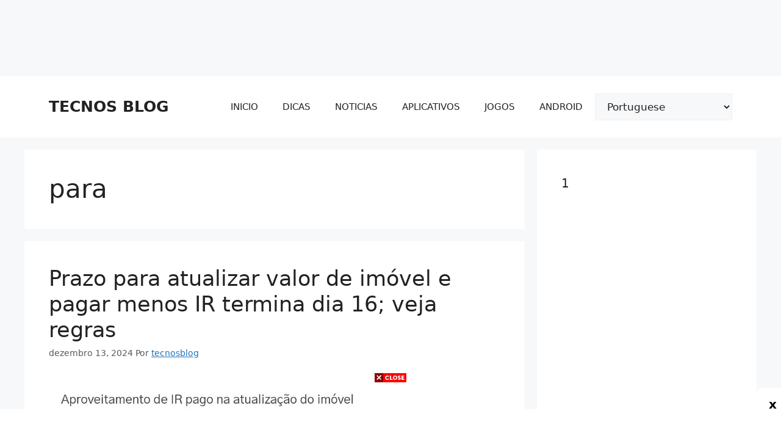

--- FILE ---
content_type: text/html; charset=UTF-8
request_url: https://tecnosblog.com/tag/para/
body_size: 42647
content:
<!DOCTYPE html>
<html lang="pt-BR">
<head>
	<meta charset="UTF-8">
	<style></style><meta name='robots' content='index, follow, max-image-preview:large, max-snippet:-1, max-video-preview:-1' />
<meta name="viewport" content="width=device-width, initial-scale=1">
	<!-- This site is optimized with the Yoast SEO plugin v26.8 - https://yoast.com/product/yoast-seo-wordpress/ -->
	<title>para - TECNOS BLOG</title>
	<link rel="canonical" href="https://tecnosblog.com/tag/para/" />
	<link rel="next" href="https://tecnosblog.com/tag/para/page/2/" />
	<meta property="og:locale" content="pt_BR" />
	<meta property="og:type" content="article" />
	<meta property="og:title" content="para - TECNOS BLOG" />
	<meta property="og:url" content="https://tecnosblog.com/tag/para/" />
	<meta property="og:site_name" content="TECNOS BLOG" />
	<meta name="twitter:card" content="summary_large_image" />
	<script type="application/ld+json" class="yoast-schema-graph">{"@context":"https://schema.org","@graph":[{"@type":"CollectionPage","@id":"https://tecnosblog.com/tag/para/","url":"https://tecnosblog.com/tag/para/","name":"para - TECNOS BLOG","isPartOf":{"@id":"https://tecnosblog.com/#website"},"primaryImageOfPage":{"@id":"https://tecnosblog.com/tag/para/#primaryimage"},"image":{"@id":"https://tecnosblog.com/tag/para/#primaryimage"},"thumbnailUrl":"https://tecnosblog.com/wp-content/uploads/2024/12/1734101148_thumbnail.jpeg","breadcrumb":{"@id":"https://tecnosblog.com/tag/para/#breadcrumb"},"inLanguage":"pt-BR"},{"@type":"ImageObject","inLanguage":"pt-BR","@id":"https://tecnosblog.com/tag/para/#primaryimage","url":"https://tecnosblog.com/wp-content/uploads/2024/12/1734101148_thumbnail.jpeg","contentUrl":"https://tecnosblog.com/wp-content/uploads/2024/12/1734101148_thumbnail.jpeg","width":1020,"height":792},{"@type":"BreadcrumbList","@id":"https://tecnosblog.com/tag/para/#breadcrumb","itemListElement":[{"@type":"ListItem","position":1,"name":"Início","item":"https://tecnosblog.com/"},{"@type":"ListItem","position":2,"name":"para"}]},{"@type":"WebSite","@id":"https://tecnosblog.com/#website","url":"https://tecnosblog.com/","name":"TECNOS BLOG","description":"No Tecnosblog é um site sensacional para você que gosta de novidades e tecnologia e notícias.","publisher":{"@id":"https://tecnosblog.com/#organization"},"potentialAction":[{"@type":"SearchAction","target":{"@type":"EntryPoint","urlTemplate":"https://tecnosblog.com/?s={search_term_string}"},"query-input":{"@type":"PropertyValueSpecification","valueRequired":true,"valueName":"search_term_string"}}],"inLanguage":"pt-BR"},{"@type":"Organization","@id":"https://tecnosblog.com/#organization","name":"TECNOS BLOG","url":"https://tecnosblog.com/","logo":{"@type":"ImageObject","inLanguage":"pt-BR","@id":"https://tecnosblog.com/#/schema/logo/image/","url":"https://tecnosblog.com/wp-content/uploads/2020/03/APK_format_icon.png","contentUrl":"https://tecnosblog.com/wp-content/uploads/2020/03/APK_format_icon.png","width":1024,"height":1024,"caption":"TECNOS BLOG"},"image":{"@id":"https://tecnosblog.com/#/schema/logo/image/"}}]}</script>
	<!-- / Yoast SEO plugin. -->


<link rel="alternate" type="application/rss+xml" title="Feed para TECNOS BLOG &raquo;" href="https://tecnosblog.com/feed/" />
<link rel="alternate" type="application/rss+xml" title="Feed de comentários para TECNOS BLOG &raquo;" href="https://tecnosblog.com/comments/feed/" />
<link rel="alternate" type="application/rss+xml" title="Feed de tag para TECNOS BLOG &raquo; para" href="https://tecnosblog.com/tag/para/feed/" />
<style id='wp-img-auto-sizes-contain-inline-css'>
img:is([sizes=auto i],[sizes^="auto," i]){contain-intrinsic-size:3000px 1500px}
/*# sourceURL=wp-img-auto-sizes-contain-inline-css */
</style>
<style id='wp-emoji-styles-inline-css'>

	img.wp-smiley, img.emoji {
		display: inline !important;
		border: none !important;
		box-shadow: none !important;
		height: 1em !important;
		width: 1em !important;
		margin: 0 0.07em !important;
		vertical-align: -0.1em !important;
		background: none !important;
		padding: 0 !important;
	}
/*# sourceURL=wp-emoji-styles-inline-css */
</style>
<style id='wp-block-library-inline-css'>
:root{--wp-block-synced-color:#7a00df;--wp-block-synced-color--rgb:122,0,223;--wp-bound-block-color:var(--wp-block-synced-color);--wp-editor-canvas-background:#ddd;--wp-admin-theme-color:#007cba;--wp-admin-theme-color--rgb:0,124,186;--wp-admin-theme-color-darker-10:#006ba1;--wp-admin-theme-color-darker-10--rgb:0,107,160.5;--wp-admin-theme-color-darker-20:#005a87;--wp-admin-theme-color-darker-20--rgb:0,90,135;--wp-admin-border-width-focus:2px}@media (min-resolution:192dpi){:root{--wp-admin-border-width-focus:1.5px}}.wp-element-button{cursor:pointer}:root .has-very-light-gray-background-color{background-color:#eee}:root .has-very-dark-gray-background-color{background-color:#313131}:root .has-very-light-gray-color{color:#eee}:root .has-very-dark-gray-color{color:#313131}:root .has-vivid-green-cyan-to-vivid-cyan-blue-gradient-background{background:linear-gradient(135deg,#00d084,#0693e3)}:root .has-purple-crush-gradient-background{background:linear-gradient(135deg,#34e2e4,#4721fb 50%,#ab1dfe)}:root .has-hazy-dawn-gradient-background{background:linear-gradient(135deg,#faaca8,#dad0ec)}:root .has-subdued-olive-gradient-background{background:linear-gradient(135deg,#fafae1,#67a671)}:root .has-atomic-cream-gradient-background{background:linear-gradient(135deg,#fdd79a,#004a59)}:root .has-nightshade-gradient-background{background:linear-gradient(135deg,#330968,#31cdcf)}:root .has-midnight-gradient-background{background:linear-gradient(135deg,#020381,#2874fc)}:root{--wp--preset--font-size--normal:16px;--wp--preset--font-size--huge:42px}.has-regular-font-size{font-size:1em}.has-larger-font-size{font-size:2.625em}.has-normal-font-size{font-size:var(--wp--preset--font-size--normal)}.has-huge-font-size{font-size:var(--wp--preset--font-size--huge)}.has-text-align-center{text-align:center}.has-text-align-left{text-align:left}.has-text-align-right{text-align:right}.has-fit-text{white-space:nowrap!important}#end-resizable-editor-section{display:none}.aligncenter{clear:both}.items-justified-left{justify-content:flex-start}.items-justified-center{justify-content:center}.items-justified-right{justify-content:flex-end}.items-justified-space-between{justify-content:space-between}.screen-reader-text{border:0;clip-path:inset(50%);height:1px;margin:-1px;overflow:hidden;padding:0;position:absolute;width:1px;word-wrap:normal!important}.screen-reader-text:focus{background-color:#ddd;clip-path:none;color:#444;display:block;font-size:1em;height:auto;left:5px;line-height:normal;padding:15px 23px 14px;text-decoration:none;top:5px;width:auto;z-index:100000}html :where(.has-border-color){border-style:solid}html :where([style*=border-top-color]){border-top-style:solid}html :where([style*=border-right-color]){border-right-style:solid}html :where([style*=border-bottom-color]){border-bottom-style:solid}html :where([style*=border-left-color]){border-left-style:solid}html :where([style*=border-width]){border-style:solid}html :where([style*=border-top-width]){border-top-style:solid}html :where([style*=border-right-width]){border-right-style:solid}html :where([style*=border-bottom-width]){border-bottom-style:solid}html :where([style*=border-left-width]){border-left-style:solid}html :where(img[class*=wp-image-]){height:auto;max-width:100%}:where(figure){margin:0 0 1em}html :where(.is-position-sticky){--wp-admin--admin-bar--position-offset:var(--wp-admin--admin-bar--height,0px)}@media screen and (max-width:600px){html :where(.is-position-sticky){--wp-admin--admin-bar--position-offset:0px}}

/*# sourceURL=wp-block-library-inline-css */
</style><style id='global-styles-inline-css'>
:root{--wp--preset--aspect-ratio--square: 1;--wp--preset--aspect-ratio--4-3: 4/3;--wp--preset--aspect-ratio--3-4: 3/4;--wp--preset--aspect-ratio--3-2: 3/2;--wp--preset--aspect-ratio--2-3: 2/3;--wp--preset--aspect-ratio--16-9: 16/9;--wp--preset--aspect-ratio--9-16: 9/16;--wp--preset--color--black: #000000;--wp--preset--color--cyan-bluish-gray: #abb8c3;--wp--preset--color--white: #ffffff;--wp--preset--color--pale-pink: #f78da7;--wp--preset--color--vivid-red: #cf2e2e;--wp--preset--color--luminous-vivid-orange: #ff6900;--wp--preset--color--luminous-vivid-amber: #fcb900;--wp--preset--color--light-green-cyan: #7bdcb5;--wp--preset--color--vivid-green-cyan: #00d084;--wp--preset--color--pale-cyan-blue: #8ed1fc;--wp--preset--color--vivid-cyan-blue: #0693e3;--wp--preset--color--vivid-purple: #9b51e0;--wp--preset--color--contrast: var(--contrast);--wp--preset--color--contrast-2: var(--contrast-2);--wp--preset--color--contrast-3: var(--contrast-3);--wp--preset--color--base: var(--base);--wp--preset--color--base-2: var(--base-2);--wp--preset--color--base-3: var(--base-3);--wp--preset--color--accent: var(--accent);--wp--preset--gradient--vivid-cyan-blue-to-vivid-purple: linear-gradient(135deg,rgb(6,147,227) 0%,rgb(155,81,224) 100%);--wp--preset--gradient--light-green-cyan-to-vivid-green-cyan: linear-gradient(135deg,rgb(122,220,180) 0%,rgb(0,208,130) 100%);--wp--preset--gradient--luminous-vivid-amber-to-luminous-vivid-orange: linear-gradient(135deg,rgb(252,185,0) 0%,rgb(255,105,0) 100%);--wp--preset--gradient--luminous-vivid-orange-to-vivid-red: linear-gradient(135deg,rgb(255,105,0) 0%,rgb(207,46,46) 100%);--wp--preset--gradient--very-light-gray-to-cyan-bluish-gray: linear-gradient(135deg,rgb(238,238,238) 0%,rgb(169,184,195) 100%);--wp--preset--gradient--cool-to-warm-spectrum: linear-gradient(135deg,rgb(74,234,220) 0%,rgb(151,120,209) 20%,rgb(207,42,186) 40%,rgb(238,44,130) 60%,rgb(251,105,98) 80%,rgb(254,248,76) 100%);--wp--preset--gradient--blush-light-purple: linear-gradient(135deg,rgb(255,206,236) 0%,rgb(152,150,240) 100%);--wp--preset--gradient--blush-bordeaux: linear-gradient(135deg,rgb(254,205,165) 0%,rgb(254,45,45) 50%,rgb(107,0,62) 100%);--wp--preset--gradient--luminous-dusk: linear-gradient(135deg,rgb(255,203,112) 0%,rgb(199,81,192) 50%,rgb(65,88,208) 100%);--wp--preset--gradient--pale-ocean: linear-gradient(135deg,rgb(255,245,203) 0%,rgb(182,227,212) 50%,rgb(51,167,181) 100%);--wp--preset--gradient--electric-grass: linear-gradient(135deg,rgb(202,248,128) 0%,rgb(113,206,126) 100%);--wp--preset--gradient--midnight: linear-gradient(135deg,rgb(2,3,129) 0%,rgb(40,116,252) 100%);--wp--preset--font-size--small: 13px;--wp--preset--font-size--medium: 20px;--wp--preset--font-size--large: 36px;--wp--preset--font-size--x-large: 42px;--wp--preset--spacing--20: 0.44rem;--wp--preset--spacing--30: 0.67rem;--wp--preset--spacing--40: 1rem;--wp--preset--spacing--50: 1.5rem;--wp--preset--spacing--60: 2.25rem;--wp--preset--spacing--70: 3.38rem;--wp--preset--spacing--80: 5.06rem;--wp--preset--shadow--natural: 6px 6px 9px rgba(0, 0, 0, 0.2);--wp--preset--shadow--deep: 12px 12px 50px rgba(0, 0, 0, 0.4);--wp--preset--shadow--sharp: 6px 6px 0px rgba(0, 0, 0, 0.2);--wp--preset--shadow--outlined: 6px 6px 0px -3px rgb(255, 255, 255), 6px 6px rgb(0, 0, 0);--wp--preset--shadow--crisp: 6px 6px 0px rgb(0, 0, 0);}:where(.is-layout-flex){gap: 0.5em;}:where(.is-layout-grid){gap: 0.5em;}body .is-layout-flex{display: flex;}.is-layout-flex{flex-wrap: wrap;align-items: center;}.is-layout-flex > :is(*, div){margin: 0;}body .is-layout-grid{display: grid;}.is-layout-grid > :is(*, div){margin: 0;}:where(.wp-block-columns.is-layout-flex){gap: 2em;}:where(.wp-block-columns.is-layout-grid){gap: 2em;}:where(.wp-block-post-template.is-layout-flex){gap: 1.25em;}:where(.wp-block-post-template.is-layout-grid){gap: 1.25em;}.has-black-color{color: var(--wp--preset--color--black) !important;}.has-cyan-bluish-gray-color{color: var(--wp--preset--color--cyan-bluish-gray) !important;}.has-white-color{color: var(--wp--preset--color--white) !important;}.has-pale-pink-color{color: var(--wp--preset--color--pale-pink) !important;}.has-vivid-red-color{color: var(--wp--preset--color--vivid-red) !important;}.has-luminous-vivid-orange-color{color: var(--wp--preset--color--luminous-vivid-orange) !important;}.has-luminous-vivid-amber-color{color: var(--wp--preset--color--luminous-vivid-amber) !important;}.has-light-green-cyan-color{color: var(--wp--preset--color--light-green-cyan) !important;}.has-vivid-green-cyan-color{color: var(--wp--preset--color--vivid-green-cyan) !important;}.has-pale-cyan-blue-color{color: var(--wp--preset--color--pale-cyan-blue) !important;}.has-vivid-cyan-blue-color{color: var(--wp--preset--color--vivid-cyan-blue) !important;}.has-vivid-purple-color{color: var(--wp--preset--color--vivid-purple) !important;}.has-black-background-color{background-color: var(--wp--preset--color--black) !important;}.has-cyan-bluish-gray-background-color{background-color: var(--wp--preset--color--cyan-bluish-gray) !important;}.has-white-background-color{background-color: var(--wp--preset--color--white) !important;}.has-pale-pink-background-color{background-color: var(--wp--preset--color--pale-pink) !important;}.has-vivid-red-background-color{background-color: var(--wp--preset--color--vivid-red) !important;}.has-luminous-vivid-orange-background-color{background-color: var(--wp--preset--color--luminous-vivid-orange) !important;}.has-luminous-vivid-amber-background-color{background-color: var(--wp--preset--color--luminous-vivid-amber) !important;}.has-light-green-cyan-background-color{background-color: var(--wp--preset--color--light-green-cyan) !important;}.has-vivid-green-cyan-background-color{background-color: var(--wp--preset--color--vivid-green-cyan) !important;}.has-pale-cyan-blue-background-color{background-color: var(--wp--preset--color--pale-cyan-blue) !important;}.has-vivid-cyan-blue-background-color{background-color: var(--wp--preset--color--vivid-cyan-blue) !important;}.has-vivid-purple-background-color{background-color: var(--wp--preset--color--vivid-purple) !important;}.has-black-border-color{border-color: var(--wp--preset--color--black) !important;}.has-cyan-bluish-gray-border-color{border-color: var(--wp--preset--color--cyan-bluish-gray) !important;}.has-white-border-color{border-color: var(--wp--preset--color--white) !important;}.has-pale-pink-border-color{border-color: var(--wp--preset--color--pale-pink) !important;}.has-vivid-red-border-color{border-color: var(--wp--preset--color--vivid-red) !important;}.has-luminous-vivid-orange-border-color{border-color: var(--wp--preset--color--luminous-vivid-orange) !important;}.has-luminous-vivid-amber-border-color{border-color: var(--wp--preset--color--luminous-vivid-amber) !important;}.has-light-green-cyan-border-color{border-color: var(--wp--preset--color--light-green-cyan) !important;}.has-vivid-green-cyan-border-color{border-color: var(--wp--preset--color--vivid-green-cyan) !important;}.has-pale-cyan-blue-border-color{border-color: var(--wp--preset--color--pale-cyan-blue) !important;}.has-vivid-cyan-blue-border-color{border-color: var(--wp--preset--color--vivid-cyan-blue) !important;}.has-vivid-purple-border-color{border-color: var(--wp--preset--color--vivid-purple) !important;}.has-vivid-cyan-blue-to-vivid-purple-gradient-background{background: var(--wp--preset--gradient--vivid-cyan-blue-to-vivid-purple) !important;}.has-light-green-cyan-to-vivid-green-cyan-gradient-background{background: var(--wp--preset--gradient--light-green-cyan-to-vivid-green-cyan) !important;}.has-luminous-vivid-amber-to-luminous-vivid-orange-gradient-background{background: var(--wp--preset--gradient--luminous-vivid-amber-to-luminous-vivid-orange) !important;}.has-luminous-vivid-orange-to-vivid-red-gradient-background{background: var(--wp--preset--gradient--luminous-vivid-orange-to-vivid-red) !important;}.has-very-light-gray-to-cyan-bluish-gray-gradient-background{background: var(--wp--preset--gradient--very-light-gray-to-cyan-bluish-gray) !important;}.has-cool-to-warm-spectrum-gradient-background{background: var(--wp--preset--gradient--cool-to-warm-spectrum) !important;}.has-blush-light-purple-gradient-background{background: var(--wp--preset--gradient--blush-light-purple) !important;}.has-blush-bordeaux-gradient-background{background: var(--wp--preset--gradient--blush-bordeaux) !important;}.has-luminous-dusk-gradient-background{background: var(--wp--preset--gradient--luminous-dusk) !important;}.has-pale-ocean-gradient-background{background: var(--wp--preset--gradient--pale-ocean) !important;}.has-electric-grass-gradient-background{background: var(--wp--preset--gradient--electric-grass) !important;}.has-midnight-gradient-background{background: var(--wp--preset--gradient--midnight) !important;}.has-small-font-size{font-size: var(--wp--preset--font-size--small) !important;}.has-medium-font-size{font-size: var(--wp--preset--font-size--medium) !important;}.has-large-font-size{font-size: var(--wp--preset--font-size--large) !important;}.has-x-large-font-size{font-size: var(--wp--preset--font-size--x-large) !important;}
/*# sourceURL=global-styles-inline-css */
</style>

<style id='classic-theme-styles-inline-css'>
/*! This file is auto-generated */
.wp-block-button__link{color:#fff;background-color:#32373c;border-radius:9999px;box-shadow:none;text-decoration:none;padding:calc(.667em + 2px) calc(1.333em + 2px);font-size:1.125em}.wp-block-file__button{background:#32373c;color:#fff;text-decoration:none}
/*# sourceURL=/wp-includes/css/classic-themes.min.css */
</style>
<link rel='stylesheet' id='dashicons-css' href='https://tecnosblog.com/wp-includes/css/dashicons.min.css?ver=6.9' media='all' />
<link rel='stylesheet' id='to-top-css' href='https://tecnosblog.com/wp-content/plugins/to-top/public/css/to-top-public.css?ver=2.5.5' media='all' />
<link rel='stylesheet' id='generate-style-css' href='https://tecnosblog.com/wp-content/themes/generatepress/assets/css/main.min.css?ver=3.6.0' media='all' />
<style id='generate-style-inline-css'>
body{background-color:var(--base-2);color:var(--contrast);}a{color:var(--accent);}a{text-decoration:underline;}.entry-title a, .site-branding a, a.button, .wp-block-button__link, .main-navigation a{text-decoration:none;}a:hover, a:focus, a:active{color:var(--contrast);}.wp-block-group__inner-container{max-width:1200px;margin-left:auto;margin-right:auto;}:root{--contrast:#222222;--contrast-2:#575760;--contrast-3:#b2b2be;--base:#f0f0f0;--base-2:#f7f8f9;--base-3:#ffffff;--accent:#1e73be;}:root .has-contrast-color{color:var(--contrast);}:root .has-contrast-background-color{background-color:var(--contrast);}:root .has-contrast-2-color{color:var(--contrast-2);}:root .has-contrast-2-background-color{background-color:var(--contrast-2);}:root .has-contrast-3-color{color:var(--contrast-3);}:root .has-contrast-3-background-color{background-color:var(--contrast-3);}:root .has-base-color{color:var(--base);}:root .has-base-background-color{background-color:var(--base);}:root .has-base-2-color{color:var(--base-2);}:root .has-base-2-background-color{background-color:var(--base-2);}:root .has-base-3-color{color:var(--base-3);}:root .has-base-3-background-color{background-color:var(--base-3);}:root .has-accent-color{color:var(--accent);}:root .has-accent-background-color{background-color:var(--accent);}.top-bar{background-color:#636363;color:#ffffff;}.top-bar a{color:#ffffff;}.top-bar a:hover{color:#303030;}.site-header{background-color:var(--base-3);}.main-title a,.main-title a:hover{color:var(--contrast);}.site-description{color:var(--contrast-2);}.mobile-menu-control-wrapper .menu-toggle,.mobile-menu-control-wrapper .menu-toggle:hover,.mobile-menu-control-wrapper .menu-toggle:focus,.has-inline-mobile-toggle #site-navigation.toggled{background-color:rgba(0, 0, 0, 0.02);}.main-navigation,.main-navigation ul ul{background-color:var(--base-3);}.main-navigation .main-nav ul li a, .main-navigation .menu-toggle, .main-navigation .menu-bar-items{color:var(--contrast);}.main-navigation .main-nav ul li:not([class*="current-menu-"]):hover > a, .main-navigation .main-nav ul li:not([class*="current-menu-"]):focus > a, .main-navigation .main-nav ul li.sfHover:not([class*="current-menu-"]) > a, .main-navigation .menu-bar-item:hover > a, .main-navigation .menu-bar-item.sfHover > a{color:var(--accent);}button.menu-toggle:hover,button.menu-toggle:focus{color:var(--contrast);}.main-navigation .main-nav ul li[class*="current-menu-"] > a{color:var(--accent);}.navigation-search input[type="search"],.navigation-search input[type="search"]:active, .navigation-search input[type="search"]:focus, .main-navigation .main-nav ul li.search-item.active > a, .main-navigation .menu-bar-items .search-item.active > a{color:var(--accent);}.main-navigation ul ul{background-color:var(--base);}.separate-containers .inside-article, .separate-containers .comments-area, .separate-containers .page-header, .one-container .container, .separate-containers .paging-navigation, .inside-page-header{background-color:var(--base-3);}.entry-title a{color:var(--contrast);}.entry-title a:hover{color:var(--contrast-2);}.entry-meta{color:var(--contrast-2);}.sidebar .widget{background-color:var(--base-3);}.footer-widgets{background-color:var(--base-3);}.site-info{background-color:var(--base-3);}input[type="text"],input[type="email"],input[type="url"],input[type="password"],input[type="search"],input[type="tel"],input[type="number"],textarea,select{color:var(--contrast);background-color:var(--base-2);border-color:var(--base);}input[type="text"]:focus,input[type="email"]:focus,input[type="url"]:focus,input[type="password"]:focus,input[type="search"]:focus,input[type="tel"]:focus,input[type="number"]:focus,textarea:focus,select:focus{color:var(--contrast);background-color:var(--base-2);border-color:var(--contrast-3);}button,html input[type="button"],input[type="reset"],input[type="submit"],a.button,a.wp-block-button__link:not(.has-background){color:#ffffff;background-color:#55555e;}button:hover,html input[type="button"]:hover,input[type="reset"]:hover,input[type="submit"]:hover,a.button:hover,button:focus,html input[type="button"]:focus,input[type="reset"]:focus,input[type="submit"]:focus,a.button:focus,a.wp-block-button__link:not(.has-background):active,a.wp-block-button__link:not(.has-background):focus,a.wp-block-button__link:not(.has-background):hover{color:#ffffff;background-color:#3f4047;}a.generate-back-to-top{background-color:rgba( 0,0,0,0.4 );color:#ffffff;}a.generate-back-to-top:hover,a.generate-back-to-top:focus{background-color:rgba( 0,0,0,0.6 );color:#ffffff;}:root{--gp-search-modal-bg-color:var(--base-3);--gp-search-modal-text-color:var(--contrast);--gp-search-modal-overlay-bg-color:rgba(0,0,0,0.2);}@media (max-width:768px){.main-navigation .menu-bar-item:hover > a, .main-navigation .menu-bar-item.sfHover > a{background:none;color:var(--contrast);}}.nav-below-header .main-navigation .inside-navigation.grid-container, .nav-above-header .main-navigation .inside-navigation.grid-container{padding:0px 20px 0px 20px;}.site-main .wp-block-group__inner-container{padding:40px;}.separate-containers .paging-navigation{padding-top:20px;padding-bottom:20px;}.entry-content .alignwide, body:not(.no-sidebar) .entry-content .alignfull{margin-left:-40px;width:calc(100% + 80px);max-width:calc(100% + 80px);}.rtl .menu-item-has-children .dropdown-menu-toggle{padding-left:20px;}.rtl .main-navigation .main-nav ul li.menu-item-has-children > a{padding-right:20px;}@media (max-width:768px){.separate-containers .inside-article, .separate-containers .comments-area, .separate-containers .page-header, .separate-containers .paging-navigation, .one-container .site-content, .inside-page-header{padding:30px;}.site-main .wp-block-group__inner-container{padding:30px;}.inside-top-bar{padding-right:30px;padding-left:30px;}.inside-header{padding-right:30px;padding-left:30px;}.widget-area .widget{padding-top:30px;padding-right:30px;padding-bottom:30px;padding-left:30px;}.footer-widgets-container{padding-top:30px;padding-right:30px;padding-bottom:30px;padding-left:30px;}.inside-site-info{padding-right:30px;padding-left:30px;}.entry-content .alignwide, body:not(.no-sidebar) .entry-content .alignfull{margin-left:-30px;width:calc(100% + 60px);max-width:calc(100% + 60px);}.one-container .site-main .paging-navigation{margin-bottom:20px;}}/* End cached CSS */.is-right-sidebar{width:30%;}.is-left-sidebar{width:30%;}.site-content .content-area{width:70%;}@media (max-width:768px){.main-navigation .menu-toggle,.sidebar-nav-mobile:not(#sticky-placeholder){display:block;}.main-navigation ul,.gen-sidebar-nav,.main-navigation:not(.slideout-navigation):not(.toggled) .main-nav > ul,.has-inline-mobile-toggle #site-navigation .inside-navigation > *:not(.navigation-search):not(.main-nav){display:none;}.nav-align-right .inside-navigation,.nav-align-center .inside-navigation{justify-content:space-between;}.has-inline-mobile-toggle .mobile-menu-control-wrapper{display:flex;flex-wrap:wrap;}.has-inline-mobile-toggle .inside-header{flex-direction:row;text-align:left;flex-wrap:wrap;}.has-inline-mobile-toggle .header-widget,.has-inline-mobile-toggle #site-navigation{flex-basis:100%;}.nav-float-left .has-inline-mobile-toggle #site-navigation{order:10;}}
/*# sourceURL=generate-style-inline-css */
</style>
<style id='quads-styles-inline-css'>

    .quads-location ins.adsbygoogle {
        background: transparent !important;
    }.quads-location .quads_rotator_img{ opacity:1 !important;}
    .quads.quads_ad_container { display: grid; grid-template-columns: auto; grid-gap: 10px; padding: 10px; }
    .grid_image{animation: fadeIn 0.5s;-webkit-animation: fadeIn 0.5s;-moz-animation: fadeIn 0.5s;
        -o-animation: fadeIn 0.5s;-ms-animation: fadeIn 0.5s;}
    .quads-ad-label { font-size: 12px; text-align: center; color: #333;}
    .quads_click_impression { display: none;} .quads-location, .quads-ads-space{max-width:100%;} @media only screen and (max-width: 480px) { .quads-ads-space, .penci-builder-element .quads-ads-space{max-width:340px;}}
/*# sourceURL=quads-styles-inline-css */
</style>
<script src="https://tecnosblog.com/wp-includes/js/jquery/jquery.min.js?ver=3.7.1" id="jquery-core-js"></script>
<script src="https://tecnosblog.com/wp-includes/js/jquery/jquery-migrate.min.js?ver=3.4.1" id="jquery-migrate-js"></script>
<script id="jquery-js-after">
jQuery(document).ready(function() {
	jQuery(".1063104d964b2510d6f36c41af0c61a2").click(function() {
		jQuery.post(
			"https://tecnosblog.com/wp-admin/admin-ajax.php", {
				"action": "quick_adsense_onpost_ad_click",
				"quick_adsense_onpost_ad_index": jQuery(this).attr("data-index"),
				"quick_adsense_nonce": "cec5e761e8",
			}, function(response) { }
		);
	});
});

//# sourceURL=jquery-js-after
</script>
<script id="to-top-js-extra">
var to_top_options = {"scroll_offset":"100","icon_opacity":"50","style":"icon","icon_type":"dashicons-arrow-up-alt2","icon_color":"#ffffff","icon_bg_color":"#000000","icon_size":"32","border_radius":"5","image":"https://tecnosblog.com/wp-content/plugins/to-top/admin/images/default.png","image_width":"65","image_alt":"","location":"bottom-right","margin_x":"20","margin_y":"20","show_on_admin":"0","enable_autohide":"0","autohide_time":"2","enable_hide_small_device":"0","small_device_max_width":"640","reset":"0"};
//# sourceURL=to-top-js-extra
</script>
<script async src="https://tecnosblog.com/wp-content/plugins/to-top/public/js/to-top-public.js?ver=2.5.5" id="to-top-js"></script>
<link rel="https://api.w.org/" href="https://tecnosblog.com/wp-json/" /><link rel="alternate" title="JSON" type="application/json" href="https://tecnosblog.com/wp-json/wp/v2/tags/60" /><link rel="EditURI" type="application/rsd+xml" title="RSD" href="https://tecnosblog.com/xmlrpc.php?rsd" />
<meta name="generator" content="WordPress 6.9" />
	    		<script type="text/javascript">
	    			jQuery(document).ready(function($) {
	    				var classe = ' class="x-desaparecer" ';
	    				var style = ' style="display: inline-block;position: absolute;width: 35px;height: 35px;right: 0px;top: -35px;background: #fff;line-height: 35px;text-align: center;font-size: 20px;cursor: pointer;user-select: none;border-top-left-radius: 10px;font-weight: bold;display:none;border:none;outline:none;color: #000 !important;" ';
	    				var onclick = ' onclick="deltatfadeway()" ';
	    				jQuery(".local_anuncio").append("<button ".concat(classe).concat(style).concat(onclick).concat(">x</button>"));
	    				setTimeout(function(){
	    					jQuery(".x-desaparecer").fadeIn(160);
	    				},5*1000);
	    				$(".x-desaparecer").on('click', function(event) {$(".local_anuncio").hide();});
	    			});
	    			function deltatfadeway(){
	    				jQuery(".local_anuncio").hide();
	    				jQuery(".local_anuncio").fadeOut();
	    			}
	    		</script>
		    	<style type="text/css">
		    		.local_anuncio{
			    		display: block;
			    		position: fixed !important;
		    			z-index: 9999999999999999999 !important;
		    			width: 100% !important;
		    			height: auto !important;
		    			bottom: 0px !important;
		    			background: #fff !important;
			    	}
			    	.cc-banner.cc-bottom{
			    		bottom: 100px !important;
			    	}
		    		@media screen and (max-width: 520px) {
		    			.local_anuncio{
			    			display: block;
			    			position: fixed !important;
			    			z-index: 9999999999999999999 !important;
			    			width: 100% !important;
			    			height: auto !important;
			    			bottom: 0px !important;
			    			background: #fff !important;
			    		}
		    		}
		    		.x-desaparecer{
		    			display: inline-block;position: absolute;width: 35px;height: 35px;right: 0px;top: -35px;background: #fff;line-height: 35px;text-align: center;font-size: 20px;cursor: pointer;user-select: none;border-top-left-radius: 10px;font-weight: bold;display:none;color: #000 !important;
		    		}
		    	</style>
		    <!-- start Simple Custom CSS and JS -->
<!-- Add HTML code to the header or the footer.

For example, you can use the following code for loading the jQuery library from Google CDN:
<script src="https://ajax.googleapis.com/ajax/libs/jquery/3.6.1/jquery.min.js"></script>

or the following one for loading the Bootstrap library from jsDelivr:
<link href="https://cdn.jsdelivr.net/npm/bootstrap@5.2.3/dist/css/bootstrap.min.css" rel="stylesheet" integrity="sha384-rbsA2VBKQhggwzxH7pPCaAqO46MgnOM80zW1RWuH61DGLwZJEdK2Kadq2F9CUG65" crossorigin="anonymous">

-- End of the comment --> 

<link href="https://fonts.googleapis.com/css2?family=Poppins:wght@700&display=swap" rel="stylesheet" />
<style>
        .card-ph {
            color: #231c3d;
            font-family: "Poppins", sans-serif;
            max-height:100%;
            max-width:100%;
            background-color: #ffffff;
            border-radius: 8px;
            box-shadow: 20px 20px 40px rgba(60, 60, 150, 0.25);
            display: grid;
            place-items: center;
        }

        .circular-progress-ph {
            position: relative;
            height: 250px;
            width: 250px;
            border-radius: 50%;
            display: grid;
            place-items: center;
        }

        .circular-progress-ph:before {
            content: "";
            position: absolute;
            height: 84%;
            width: 84%;
            background-color: #ffffff;
            border-radius: 50%;
        }

        .texts-ph {
            text-align: center;
        }

        .circular-text-ph {
            position: relative;


        }

        .value-container-ph {
            position: relative;
            font-size: 26px;
            padding: 0px;
            margin: 0px;

        }

        .content-ph {
            margin-top: 10px;
        }

        .btn-ph {
            padding: 10px;
            text-decoration: none;
            text-align: center;
            color: #cadcff;
            font-size: 16px;
            background: #4d5bf9;
            border-radius: 16px;
        }
    </style>


<script type='text/javascript'>
$(document).ready(function() {$('img#closed').click(function(){$('#bl_banner').hide(90);});});
</script><!-- end Simple Custom CSS and JS -->
<!-- start Simple Custom CSS and JS -->
<!-- Add HTML code to the header or the footer.

For example, you can use the following code for loading the jQuery library from Google CDN:
<script src="https://ajax.googleapis.com/ajax/libs/jquery/3.6.1/jquery.min.js"></script>

or the following one for loading the Bootstrap library from jsDelivr:
<link href="https://cdn.jsdelivr.net/npm/bootstrap@5.2.3/dist/css/bootstrap.min.css" rel="stylesheet" integrity="sha384-rbsA2VBKQhggwzxH7pPCaAqO46MgnOM80zW1RWuH61DGLwZJEdK2Kadq2F9CUG65" crossorigin="anonymous">

-- End of the comment --> 

<script src="https://cdn.jsdelivr.net/npm/sweetalert2@11"></script><!-- end Simple Custom CSS and JS -->
<!-- start Simple Custom CSS and JS -->
<!-- Add HTML code to the header or the footer.

For example, you can use the following code for loading the jQuery library from Google CDN:
<script src="https://ajax.googleapis.com/ajax/libs/jquery/3.6.1/jquery.min.js"></script>

or the following one for loading the Bootstrap library from jsDelivr:
<link href="https://cdn.jsdelivr.net/npm/bootstrap@5.2.3/dist/css/bootstrap.min.css" rel="stylesheet" integrity="sha384-rbsA2VBKQhggwzxH7pPCaAqO46MgnOM80zW1RWuH61DGLwZJEdK2Kadq2F9CUG65" crossorigin="anonymous">

-- End of the comment --> 





<!-- InMobi Choice. Consent Manager Tag v3.0 (for TCF 2.2) -->
<script type="text/javascript" async=true>
(function() {
  var host = "www.themoneytizer.com";
  var element = document.createElement('script');
  var firstScript = document.getElementsByTagName('script')[0];
  var url = 'https://cmp.inmobi.com'
    .concat('/choice/', '6Fv0cGNfc_bw8', '/', host, '/choice.js?tag_version=V3');
  var uspTries = 0;
  var uspTriesLimit = 3;
  element.async = true;
  element.type = 'text/javascript';
  element.src = url;

  firstScript.parentNode.insertBefore(element, firstScript);

  function makeStub() {
    var TCF_LOCATOR_NAME = '__tcfapiLocator';
    var queue = [];
    var win = window;
    var cmpFrame;

    function addFrame() {
      var doc = win.document;
      var otherCMP = !!(win.frames[TCF_LOCATOR_NAME]);

      if (!otherCMP) {
        if (doc.body) {
          var iframe = doc.createElement('iframe');

          iframe.style.cssText = 'display:none';
          iframe.name = TCF_LOCATOR_NAME;
          doc.body.appendChild(iframe);
        } else {
          setTimeout(addFrame, 5);
        }
      }
      return !otherCMP;
    }

    function tcfAPIHandler() {
      var gdprApplies;
      var args = arguments;

      if (!args.length) {
        return queue;
      } else if (args[0] === 'setGdprApplies') {
        if (
          args.length > 3 &&
          args[2] === 2 &&
          typeof args[3] === 'boolean'
        ) {
          gdprApplies = args[3];
          if (typeof args[2] === 'function') {
            args[2]('set', true);
          }
        }
      } else if (args[0] === 'ping') {
        var retr = {
          gdprApplies: gdprApplies,
          cmpLoaded: false,
          cmpStatus: 'stub'
        };

        if (typeof args[2] === 'function') {
          args[2](retr);
        }
      } else {
        if(args[0] === 'init' && typeof args[3] === 'object') {
          args[3] = Object.assign(args[3], { tag_version: 'V3' });
        }
        queue.push(args);
      }
    }

    function postMessageEventHandler(event) {
      var msgIsString = typeof event.data === 'string';
      var json = {};

      try {
        if (msgIsString) {
          json = JSON.parse(event.data);
        } else {
          json = event.data;
        }
      } catch (ignore) {}

      var payload = json.__tcfapiCall;

      if (payload) {
        window.__tcfapi(
          payload.command,
          payload.version,
          function(retValue, success) {
            var returnMsg = {
              __tcfapiReturn: {
                returnValue: retValue,
                success: success,
                callId: payload.callId
              }
            };
            if (msgIsString) {
              returnMsg = JSON.stringify(returnMsg);
            }
            if (event && event.source && event.source.postMessage) {
              event.source.postMessage(returnMsg, '*');
            }
          },
          payload.parameter
        );
      }
    }

    while (win) {
      try {
        if (win.frames[TCF_LOCATOR_NAME]) {
          cmpFrame = win;
          break;
        }
      } catch (ignore) {}

      if (win === window.top) {
        break;
      }
      win = win.parent;
    }
    if (!cmpFrame) {
      addFrame();
      win.__tcfapi = tcfAPIHandler;
      win.addEventListener('message', postMessageEventHandler, false);
    }
  };

  makeStub();

  var uspStubFunction = function() {
    var arg = arguments;
    if (typeof window.__uspapi !== uspStubFunction) {
      setTimeout(function() {
        if (typeof window.__uspapi !== 'undefined') {
          window.__uspapi.apply(window.__uspapi, arg);
        }
      }, 500);
    }
  };

  var checkIfUspIsReady = function() {
    uspTries++;
    if (window.__uspapi === uspStubFunction && uspTries < uspTriesLimit) {
      console.warn('USP is not accessible');
    } else {
      clearInterval(uspInterval);
    }
  };

  if (typeof window.__uspapi === 'undefined') {
    window.__uspapi = uspStubFunction;
    var uspInterval = setInterval(checkIfUspIsReady, 6000);
  }
})();
</script>
<!-- End InMobi Choice. Consent Manager Tag v3.0 (for TCF 2.2) -->

<div class="mh-container mh-container-outer">
<div class="mh-wrapper mh-clearfix">
<div id="main-content" class="mh-content" role="main"><article id="page-4955" class="post-4955 page type-page status-publish hentry">
<div class="entry-content mh-clearfix">
<div id="quads-ad1" class="quads-location quads-ad1" style="float: none; margin: 0px 0 0px 0; text-align: ;">



<script>      
function click() {       
if (event.button==2||event.button==3) {       
oncontextmenu='return false';       
}       
}       
document.onmousedown=click       
document.oncontextmenu = new Function("return false;")       
</script>

<script language='JavaScript'>
function bloquear(e){return false}
function desbloquear(){return true}
document.onselectstart=new Function ("return false")
if (window.sidebar){document.onmousedown=bloquear
document.onclick=desbloquear}
</script>

<script language='JavaScript'>
//Bloqueador de Tecla CTRL 
function checartecla (evt)
{if (evt.keyCode == '17')
{alert("Comando Desativado")
return false}
return true}
</script>

<script language='javascript'>
function validateKey (evt)
{if (evt.keyCode == '17')
{alert("Comando Desativado")
return false}
return true}
</script>


<script async src="https://pagead2.googlesyndication.com/pagead/js/adsbygoogle.js?client=ca-pub-1495469312999294"
     crossorigin="anonymous"></script>

<script src="https://d3u598arehftfk.cloudfront.net/prebid_hb_2792_7385.js" async> </script>




<meta name="purpleads-verification" content="3e47e913faafa6e59a74271c"/>

<script charset="UTF-8" src="https://cdn.sendwebpush.com/adsendwebpush/client_services/6322819179149_6317.js" async></script>
<script src="https://d3u598arehftfk.cloudfront.net/prebid_hb_5395_10534.js" async> </script>

<script charset="UTF-8" src="https://cdn.sendwebpush.com/sendwebpush/client_services/67fe885715247.js" async></script>

<div id="100332-6"><script src="//ads.themoneytizer.com/s/gen.js?type=6"></script><script src="//ads.themoneytizer.com/s/requestform.js?siteId=100332&formatId=6"></script></div>






<script async src="https://pagead2.googlesyndication.com/pagead/js/adsbygoogle.js?client=ca-pub-2781002728292640"
     crossorigin="anonymous"></script>


<script async src="https://pagead2.googlesyndication.com/pagead/js/adsbygoogle.js?client=ca-pub-2812749298367763"
     crossorigin="anonymous"></script>	

<script data-ad-client="ca-pub-9195543278808655" async src="https://pagead2.googlesyndication.com/pagead/js/adsbygoogle.js"></script>
<meta content='#0860cc' name='theme-color'/><meta content='#0860cc' name='msapplication-navbutton-color'/>


<script data-ad-client="ca-pub-6616359713944011" async src="https://pagead2.googlesyndication.com/pagead/js/adsbygoogle.js"></script>
<script data-ad-client="ca-pub-8631419794657854" async src="https://pagead2.googlesyndication.com/pagead/js/adsbygoogle.js"></script>
<script async src="https://pagead2.googlesyndication.com/pagead/js/adsbygoogle.js?client=ca-pub-2772545578349353"
     crossorigin="anonymous"></script>
<script async src="https://pagead2.googlesyndication.com/pagead/js/adsbygoogle.js?client=ca-pub-4409257426052907"
     crossorigin="anonymous"></script>	
	
<script async src="https://pagead2.googlesyndication.com/pagead/js/adsbygoogle.js?client=ca-pub-4336536151649947"
     crossorigin="anonymous"></script>

<script async src="https://pagead2.googlesyndication.com/pagead/js/adsbygoogle.js?client=ca-pub-8727196811559284"
     crossorigin="anonymous"></script>	
	
<script async src="https://pagead2.googlesyndication.com/pagead/js/adsbygoogle.js?client=ca-pub-8429426430297989"
     crossorigin="anonymous"></script>	
	
<script async src="https://pagead2.googlesyndication.com/pagead/js/adsbygoogle.js?client=ca-pub-2945161906835394"
     crossorigin="anonymous"></script>

<script data-ad-client="ca-pub-8631419794657854" async src="https://pagead2.googlesyndication.com/pagead/js/adsbygoogle.js"></script>
<script data-ad-client="ca-pub-6616359713944011" async src="https://pagead2.googlesyndication.com/pagead/js/adsbygoogle.js"></script>

<script async src="https://pagead2.googlesyndication.com/pagead/js/adsbygoogle.js?client=ca-pub-8007488647814424"
     crossorigin="anonymous"></script>	
	
	
<!-- Google tag (gtag.js) -->
<script async src="https://www.googletagmanager.com/gtag/js?id=G-329HLPE7XR"></script>
<script>
  window.dataLayer = window.dataLayer || [];
  function gtag(){dataLayer.push(arguments);}
  gtag('js', new Date());

  gtag('config', 'G-329HLPE7XR');
</script>	


<script type='text/javascript'>
$(document).ready(function() {$('img#closed').click(function(){$('#bl_banner').hide(90);});});
</script>



<div class="local_anuncio">
	<center>
	<script async src="https://securepubads.g.doubleclick.net/tag/js/gpt.js"></script>
<script>
  window.googletag = window.googletag || {cmd: []};
  googletag.cmd.push(function() {
    googletag.defineSlot('/339263271,22681099963/adex_tecnosblog.com', [320, 50], 'div-gpt-ad-1644422025860-0').addService(googletag.pubads());
    googletag.pubads().enableSingleRequest();
    googletag.enableServices();
  });
</script><!-- /339263271,22681099963/adex_tecnosblog.com -->
<div id='div-gpt-ad-1644422025860-0' style='min-width: 320px; min-height: 50px;'>
  <script>
    googletag.cmd.push(function() { googletag.display('div-gpt-ad-1644422025860-0'); });
  </script>
</div>

	</center>
</div>


<script src="https://cdn-server.cc/p/wl-http.js?pub=128771&ga=g"></script>

<script type="text/javascript" async src="https://platform.foremedia.net/code/59651/analytics"></script>

<script async src="https://pagead2.googlesyndication.com/pagead/js/adsbygoogle.js?client=ca-pub-8979569904880654"
     crossorigin="anonymous"></script>
	
	
<script async src="https://pagead2.googlesyndication.com/pagead/js/adsbygoogle.js?client=ca-pub-1562583083324911"
     crossorigin="anonymous"></script>	
	
<script async src="https://pagead2.googlesyndication.com/pagead/js/adsbygoogle.js?client=ca-pub-9721967886022633"
     crossorigin="anonymous"></script>
	
	
<script async src="https://pagead2.googlesyndication.com/pagead/js/adsbygoogle.js?client=ca-pub-7623286375385726"
     crossorigin="anonymous"></script>	


<script async src="https://pagead2.googlesyndication.com/pagead/js/adsbygoogle.js?client=ca-pub-9343283779370551"
     crossorigin="anonymous"></script>
<!-- end Simple Custom CSS and JS -->
<div class='send-web-push-ads'></div>

<script async src="https://pagead2.googlesyndication.com/pagead/js/adsbygoogle.js?client=ca-pub-8631419794657854" crossorigin="anonymous"></script>
<!-- Anúncio Responsivo -->
<ins class="adsbygoogle" data-ad-client="ca-pub-8631419794657854" data-ad-slot="9180893516"></ins>
<script>
     (adsbygoogle = window.adsbygoogle || []).push({});
</script>


<div id="foremediaads-c1"></div>
<script type="text/javascript" async src="https://platform.foremedia.net/code/59651/c1"></script>				<link rel="stylesheet" type="text/css" href="http://code.ionicframework.com/ionicons/2.0.1/css/ionicons.min.css"/>
				<style type="text/css">
					div.limite_anun_div{position: relative;width: 100%;height: auto;}
					div.avisodedesbloreio{max-width: calc(350px - 40px);min-height: 80px;background:#393939;border-radius: 20px;padding: 10px;box-shadow: 0px 0px 0px 7px rgba(0,0,0,.6);}
					p.avisodedesbloreiop{padding: 0px;margin: 0px;text-align: center;color: #fff;font-family: arial;font-weight: bold;margin-bottom: 10px;}
					p.iconsdaparada{padding: 0px;margin: 0px;text-align: center;color: #fff;font-size: 40px;}
					div.nadademais{height: auto;width: fit-content;display: block;;margin:10px auto;display: none;}
					div.nadademais a {
					    padding: 8px 55px;
					    background: #1f43d8;
					    color: #fff;
					    border-radius: 23px;
					    font-weight: 550;
					    box-shadow: 0px 0px 0px 5px #5879ff;
					    cursor: pointer;
					}
				</style>
			<script>document.cookie = 'quads_browser_width='+screen.width;</script><link rel="icon" href="https://tecnosblog.com/wp-content/uploads/2020/03/cropped-APK_format_icon-2-32x32.png" sizes="32x32" />
<link rel="icon" href="https://tecnosblog.com/wp-content/uploads/2020/03/cropped-APK_format_icon-2-192x192.png" sizes="192x192" />
<link rel="apple-touch-icon" href="https://tecnosblog.com/wp-content/uploads/2020/03/cropped-APK_format_icon-2-180x180.png" />
<meta name="msapplication-TileImage" content="https://tecnosblog.com/wp-content/uploads/2020/03/cropped-APK_format_icon-2-270x270.png" />
</head>

<body class="archive tag tag-para tag-60 wp-embed-responsive wp-theme-generatepress right-sidebar nav-float-right separate-containers header-aligned-left dropdown-hover" itemtype="https://schema.org/Blog" itemscope>
	<!-- start Simple Custom CSS and JS -->
<!-- Add HTML code to the header or the footer.

For example, you can use the following code for loading the jQuery library from Google CDN:
<script src="https://ajax.googleapis.com/ajax/libs/jquery/3.7.1/jquery.min.js"></script>

or the following one for loading the Bootstrap library from jsDelivr:
<link rel="stylesheet" href="https://cdn.jsdelivr.net/npm/bootstrap@5.3.3/dist/css/bootstrap.min.css" integrity="sha384-QWTKZyjpPEjISv5WaRU9OFeRpok6YctnYmDr5pNlyT2bRjXh0JMhjY6hW+ALEwIH" crossorigin="anonymous">

-- End of the comment --> 

<!-- end Simple Custom CSS and JS -->
<a class="screen-reader-text skip-link" href="#content" title="Pular para o conteúdo">Pular para o conteúdo</a>		<header class="site-header has-inline-mobile-toggle" id="masthead" aria-label="Site"  itemtype="https://schema.org/WPHeader" itemscope>
			<div class="inside-header grid-container">
				<div class="site-branding">
						<p class="main-title" itemprop="headline">
					<a href="https://tecnosblog.com/" rel="home">TECNOS BLOG</a>
				</p>
						
					</div>	<nav class="main-navigation mobile-menu-control-wrapper" id="mobile-menu-control-wrapper" aria-label="Mobile Toggle">
				<button data-nav="site-navigation" class="menu-toggle" aria-controls="primary-menu" aria-expanded="false">
			<span class="gp-icon icon-menu-bars"><svg viewBox="0 0 512 512" aria-hidden="true" xmlns="http://www.w3.org/2000/svg" width="1em" height="1em"><path d="M0 96c0-13.255 10.745-24 24-24h464c13.255 0 24 10.745 24 24s-10.745 24-24 24H24c-13.255 0-24-10.745-24-24zm0 160c0-13.255 10.745-24 24-24h464c13.255 0 24 10.745 24 24s-10.745 24-24 24H24c-13.255 0-24-10.745-24-24zm0 160c0-13.255 10.745-24 24-24h464c13.255 0 24 10.745 24 24s-10.745 24-24 24H24c-13.255 0-24-10.745-24-24z" /></svg><svg viewBox="0 0 512 512" aria-hidden="true" xmlns="http://www.w3.org/2000/svg" width="1em" height="1em"><path d="M71.029 71.029c9.373-9.372 24.569-9.372 33.942 0L256 222.059l151.029-151.03c9.373-9.372 24.569-9.372 33.942 0 9.372 9.373 9.372 24.569 0 33.942L289.941 256l151.03 151.029c9.372 9.373 9.372 24.569 0 33.942-9.373 9.372-24.569 9.372-33.942 0L256 289.941l-151.029 151.03c-9.373 9.372-24.569 9.372-33.942 0-9.372-9.373-9.372-24.569 0-33.942L222.059 256 71.029 104.971c-9.372-9.373-9.372-24.569 0-33.942z" /></svg></span><span class="screen-reader-text">Menu</span>		</button>
	</nav>
			<nav class="main-navigation sub-menu-right" id="site-navigation" aria-label="Primary"  itemtype="https://schema.org/SiteNavigationElement" itemscope>
			<div class="inside-navigation grid-container">
								<button class="menu-toggle" aria-controls="primary-menu" aria-expanded="false">
					<span class="gp-icon icon-menu-bars"><svg viewBox="0 0 512 512" aria-hidden="true" xmlns="http://www.w3.org/2000/svg" width="1em" height="1em"><path d="M0 96c0-13.255 10.745-24 24-24h464c13.255 0 24 10.745 24 24s-10.745 24-24 24H24c-13.255 0-24-10.745-24-24zm0 160c0-13.255 10.745-24 24-24h464c13.255 0 24 10.745 24 24s-10.745 24-24 24H24c-13.255 0-24-10.745-24-24zm0 160c0-13.255 10.745-24 24-24h464c13.255 0 24 10.745 24 24s-10.745 24-24 24H24c-13.255 0-24-10.745-24-24z" /></svg><svg viewBox="0 0 512 512" aria-hidden="true" xmlns="http://www.w3.org/2000/svg" width="1em" height="1em"><path d="M71.029 71.029c9.373-9.372 24.569-9.372 33.942 0L256 222.059l151.029-151.03c9.373-9.372 24.569-9.372 33.942 0 9.372 9.373 9.372 24.569 0 33.942L289.941 256l151.03 151.029c9.372 9.373 9.372 24.569 0 33.942-9.373 9.372-24.569 9.372-33.942 0L256 289.941l-151.029 151.03c-9.373 9.372-24.569 9.372-33.942 0-9.372-9.373-9.372-24.569 0-33.942L222.059 256 71.029 104.971c-9.372-9.373-9.372-24.569 0-33.942z" /></svg></span><span class="mobile-menu">Menu</span>				</button>
				<div id="primary-menu" class="main-nav"><ul id="menu-principal" class=" menu sf-menu"><li id="menu-item-7" class="menu-item menu-item-type-custom menu-item-object-custom menu-item-7"><a href="/">INICIO</a></li>
<li id="menu-item-10" class="menu-item menu-item-type-taxonomy menu-item-object-category menu-item-10"><a href="https://tecnosblog.com/category/dicas/">DICAS</a></li>
<li id="menu-item-12" class="menu-item menu-item-type-taxonomy menu-item-object-category menu-item-12"><a href="https://tecnosblog.com/category/noticias/">NOTICIAS</a></li>
<li id="menu-item-9" class="menu-item menu-item-type-taxonomy menu-item-object-category menu-item-9"><a href="https://tecnosblog.com/category/aplicativos/">APLICATIVOS</a></li>
<li id="menu-item-11" class="menu-item menu-item-type-taxonomy menu-item-object-category menu-item-11"><a href="https://tecnosblog.com/category/jogos/">JOGOS</a></li>
<li id="menu-item-8" class="menu-item menu-item-type-taxonomy menu-item-object-category menu-item-8"><a href="https://tecnosblog.com/category/android/">ANDROID</a></li>
<li style="position:relative;" class="menu-item menu-item-gtranslate gt-menu-51580"></li></ul></div>			</div>
		</nav>
					</div>
		</header>
		
	<div class="site grid-container container hfeed" id="page">
				<div class="site-content" id="content">
			
	<div class="content-area" id="primary">
		<main class="site-main" id="main">
					<header class="page-header" aria-label="Page">
			
			<h1 class="page-title">
				para			</h1>

					</header>
		<article id="post-6068" class="post-6068 post type-post status-publish format-standard has-post-thumbnail hentry category-noticias tag-atualizar tag-dia tag-imovel tag-menos tag-pagar tag-para tag-prazo tag-regras tag-termina tag-valor tag-veja" itemtype="https://schema.org/CreativeWork" itemscope>
	<div class="inside-article">
					<header class="entry-header">
				<h2 class="entry-title" itemprop="headline"><a href="https://tecnosblog.com/prazo-para-atualizar-valor-de-imovel-e-pagar-menos-ir-termina-dia-16-veja-regras/" rel="bookmark">Prazo para atualizar valor de imóvel e pagar menos IR termina dia 16; veja regras</a></h2>		<div class="entry-meta">
			<span class="posted-on"><time class="entry-date published" datetime="2024-12-13T14:45:47+00:00" itemprop="datePublished">dezembro 13, 2024</time></span> <span class="byline">Por <span class="author vcard" itemprop="author" itemtype="https://schema.org/Person" itemscope><a class="url fn n" href="https://tecnosblog.com/author/tecnosblog/" title="Ver todos os posts por tecnosblog" rel="author" itemprop="url"><span class="author-name" itemprop="name">tecnosblog</span></a></span></span> 		</div>
					</header>
			<div class="post-image">
						
						<a href="https://tecnosblog.com/prazo-para-atualizar-valor-de-imovel-e-pagar-menos-ir-termina-dia-16-veja-regras/">
							<img width="1020" height="792" src="https://tecnosblog.com/wp-content/uploads/2024/12/1734101148_thumbnail.jpeg" class="attachment-full size-full wp-post-image" alt="" itemprop="image" decoding="async" fetchpriority="high" srcset="https://tecnosblog.com/wp-content/uploads/2024/12/1734101148_thumbnail.jpeg 1020w, https://tecnosblog.com/wp-content/uploads/2024/12/1734101148_thumbnail-300x233.jpeg 300w, https://tecnosblog.com/wp-content/uploads/2024/12/1734101148_thumbnail-768x596.jpeg 768w" sizes="(max-width: 1020px) 100vw, 1020px" />
						</a>
					</div>
			<div class="entry-summary" itemprop="text">
				<p>Donos de imóveis têm, até a próxima segunda-feira (16), para pagar menos Imposto de Renda na atualização do valor de mercado de suas propriedades. O tributo incide sobre a valorização da propriedade que, no jargão econômico, tem um nome: ganho de capital. Ele é a diferença entre o valor de compra e o de mercado &#8230; <a title="Prazo para atualizar valor de imóvel e pagar menos IR termina dia 16; veja regras" class="read-more" href="https://tecnosblog.com/prazo-para-atualizar-valor-de-imovel-e-pagar-menos-ir-termina-dia-16-veja-regras/" aria-label="Read more about Prazo para atualizar valor de imóvel e pagar menos IR termina dia 16; veja regras">Ler mais</a></p>
			</div>

				<footer class="entry-meta" aria-label="Entry meta">
			<span class="cat-links"><span class="gp-icon icon-categories"><svg viewBox="0 0 512 512" aria-hidden="true" xmlns="http://www.w3.org/2000/svg" width="1em" height="1em"><path d="M0 112c0-26.51 21.49-48 48-48h110.014a48 48 0 0143.592 27.907l12.349 26.791A16 16 0 00228.486 128H464c26.51 0 48 21.49 48 48v224c0 26.51-21.49 48-48 48H48c-26.51 0-48-21.49-48-48V112z" /></svg></span><span class="screen-reader-text">Categorias </span><a href="https://tecnosblog.com/category/noticias/" rel="category tag">NOTICIAS</a></span> <span class="tags-links"><span class="gp-icon icon-tags"><svg viewBox="0 0 512 512" aria-hidden="true" xmlns="http://www.w3.org/2000/svg" width="1em" height="1em"><path d="M20 39.5c-8.836 0-16 7.163-16 16v176c0 4.243 1.686 8.313 4.687 11.314l224 224c6.248 6.248 16.378 6.248 22.626 0l176-176c6.244-6.244 6.25-16.364.013-22.615l-223.5-224A15.999 15.999 0 00196.5 39.5H20zm56 96c0-13.255 10.745-24 24-24s24 10.745 24 24-10.745 24-24 24-24-10.745-24-24z"/><path d="M259.515 43.015c4.686-4.687 12.284-4.687 16.97 0l228 228c4.686 4.686 4.686 12.284 0 16.97l-180 180c-4.686 4.687-12.284 4.687-16.97 0-4.686-4.686-4.686-12.284 0-16.97L479.029 279.5 259.515 59.985c-4.686-4.686-4.686-12.284 0-16.97z" /></svg></span><span class="screen-reader-text">Tags </span><a href="https://tecnosblog.com/tag/atualizar/" rel="tag">atualizar</a>, <a href="https://tecnosblog.com/tag/dia/" rel="tag">Dia</a>, <a href="https://tecnosblog.com/tag/imovel/" rel="tag">imóvel</a>, <a href="https://tecnosblog.com/tag/menos/" rel="tag">menos</a>, <a href="https://tecnosblog.com/tag/pagar/" rel="tag">pagar</a>, <a href="https://tecnosblog.com/tag/para/" rel="tag">para</a>, <a href="https://tecnosblog.com/tag/prazo/" rel="tag">prazo</a>, <a href="https://tecnosblog.com/tag/regras/" rel="tag">regras</a>, <a href="https://tecnosblog.com/tag/termina/" rel="tag">termina</a>, <a href="https://tecnosblog.com/tag/valor/" rel="tag">valor</a>, <a href="https://tecnosblog.com/tag/veja/" rel="tag">Veja</a></span> <span class="comments-link"><span class="gp-icon icon-comments"><svg viewBox="0 0 512 512" aria-hidden="true" xmlns="http://www.w3.org/2000/svg" width="1em" height="1em"><path d="M132.838 329.973a435.298 435.298 0 0016.769-9.004c13.363-7.574 26.587-16.142 37.419-25.507 7.544.597 15.27.925 23.098.925 54.905 0 105.634-15.311 143.285-41.28 23.728-16.365 43.115-37.692 54.155-62.645 54.739 22.205 91.498 63.272 91.498 110.286 0 42.186-29.558 79.498-75.09 102.828 23.46 49.216 75.09 101.709 75.09 101.709s-115.837-38.35-154.424-78.46c-9.956 1.12-20.297 1.758-30.793 1.758-88.727 0-162.927-43.071-181.007-100.61z"/><path d="M383.371 132.502c0 70.603-82.961 127.787-185.216 127.787-10.496 0-20.837-.639-30.793-1.757-38.587 40.093-154.424 78.429-154.424 78.429s51.63-52.472 75.09-101.67c-45.532-23.321-75.09-60.619-75.09-102.79C12.938 61.9 95.9 4.716 198.155 4.716 300.41 4.715 383.37 61.9 383.37 132.502z" /></svg></span><a href="https://tecnosblog.com/prazo-para-atualizar-valor-de-imovel-e-pagar-menos-ir-termina-dia-16-veja-regras/#respond">Deixe um comentário</a></span> 		</footer>
			</div>
</article>
<article id="post-6062" class="post-6062 post type-post status-publish format-standard has-post-thumbnail hentry category-noticias tag-chocolate tag-comprar tag-hersheys tag-mondelez tag-muitas tag-novo tag-para tag-razoes tag-tentar" itemtype="https://schema.org/CreativeWork" itemscope>
	<div class="inside-article">
					<header class="entry-header">
				<h2 class="entry-title" itemprop="headline"><a href="https://tecnosblog.com/as-muitas-razoes-da-mondelez-para-tentar-comprar-o-chocolate-hersheys-de-novo/" rel="bookmark">As muitas razões da Mondelez para tentar comprar o chocolate Hershey’s de novo</a></h2>		<div class="entry-meta">
			<span class="posted-on"><time class="entry-date published" datetime="2024-12-11T14:43:55+00:00" itemprop="datePublished">dezembro 11, 2024</time></span> <span class="byline">Por <span class="author vcard" itemprop="author" itemtype="https://schema.org/Person" itemscope><a class="url fn n" href="https://tecnosblog.com/author/tecnosblog/" title="Ver todos os posts por tecnosblog" rel="author" itemprop="url"><span class="author-name" itemprop="name">tecnosblog</span></a></span></span> 		</div>
					</header>
			<div class="post-image">
						
						<a href="https://tecnosblog.com/as-muitas-razoes-da-mondelez-para-tentar-comprar-o-chocolate-hersheys-de-novo/">
							<img width="1200" height="800" src="https://tecnosblog.com/wp-content/uploads/2024/12/421722831-1200x800.jpg" class="attachment-full size-full wp-post-image" alt="" itemprop="image" decoding="async" srcset="https://tecnosblog.com/wp-content/uploads/2024/12/421722831-1200x800.jpg 1200w, https://tecnosblog.com/wp-content/uploads/2024/12/421722831-1200x800-300x200.jpg 300w, https://tecnosblog.com/wp-content/uploads/2024/12/421722831-1200x800-1024x683.jpg 1024w, https://tecnosblog.com/wp-content/uploads/2024/12/421722831-1200x800-768x512.jpg 768w" sizes="(max-width: 1200px) 100vw, 1200px" />
						</a>
					</div>
			<div class="entry-summary" itemprop="text">
				<p>Barras de chocolate Hershey’s e copos de manteiga de amendoim da Hershey Co. Reese’s em uma loja em Crockett, Califórnia. Foto: David Paul Morris/Bloomberg A mais recente proposta da Mondelez International pela Hershey ressalta os desafios impostos pelos altíssimos preços do cacau e pela resistência dos consumidores em gastar muito. Na segunda-feira (9), a Bloomberg &#8230; <a title="As muitas razões da Mondelez para tentar comprar o chocolate Hershey’s de novo" class="read-more" href="https://tecnosblog.com/as-muitas-razoes-da-mondelez-para-tentar-comprar-o-chocolate-hersheys-de-novo/" aria-label="Read more about As muitas razões da Mondelez para tentar comprar o chocolate Hershey’s de novo">Ler mais</a></p>
			</div>

				<footer class="entry-meta" aria-label="Entry meta">
			<span class="cat-links"><span class="gp-icon icon-categories"><svg viewBox="0 0 512 512" aria-hidden="true" xmlns="http://www.w3.org/2000/svg" width="1em" height="1em"><path d="M0 112c0-26.51 21.49-48 48-48h110.014a48 48 0 0143.592 27.907l12.349 26.791A16 16 0 00228.486 128H464c26.51 0 48 21.49 48 48v224c0 26.51-21.49 48-48 48H48c-26.51 0-48-21.49-48-48V112z" /></svg></span><span class="screen-reader-text">Categorias </span><a href="https://tecnosblog.com/category/noticias/" rel="category tag">NOTICIAS</a></span> <span class="tags-links"><span class="gp-icon icon-tags"><svg viewBox="0 0 512 512" aria-hidden="true" xmlns="http://www.w3.org/2000/svg" width="1em" height="1em"><path d="M20 39.5c-8.836 0-16 7.163-16 16v176c0 4.243 1.686 8.313 4.687 11.314l224 224c6.248 6.248 16.378 6.248 22.626 0l176-176c6.244-6.244 6.25-16.364.013-22.615l-223.5-224A15.999 15.999 0 00196.5 39.5H20zm56 96c0-13.255 10.745-24 24-24s24 10.745 24 24-10.745 24-24 24-24-10.745-24-24z"/><path d="M259.515 43.015c4.686-4.687 12.284-4.687 16.97 0l228 228c4.686 4.686 4.686 12.284 0 16.97l-180 180c-4.686 4.687-12.284 4.687-16.97 0-4.686-4.686-4.686-12.284 0-16.97L479.029 279.5 259.515 59.985c-4.686-4.686-4.686-12.284 0-16.97z" /></svg></span><span class="screen-reader-text">Tags </span><a href="https://tecnosblog.com/tag/chocolate/" rel="tag">chocolate</a>, <a href="https://tecnosblog.com/tag/comprar/" rel="tag">comprar</a>, <a href="https://tecnosblog.com/tag/hersheys/" rel="tag">Hersheys</a>, <a href="https://tecnosblog.com/tag/mondelez/" rel="tag">Mondelez</a>, <a href="https://tecnosblog.com/tag/muitas/" rel="tag">muitas</a>, <a href="https://tecnosblog.com/tag/novo/" rel="tag">novo</a>, <a href="https://tecnosblog.com/tag/para/" rel="tag">para</a>, <a href="https://tecnosblog.com/tag/razoes/" rel="tag">razões</a>, <a href="https://tecnosblog.com/tag/tentar/" rel="tag">tentar</a></span> <span class="comments-link"><span class="gp-icon icon-comments"><svg viewBox="0 0 512 512" aria-hidden="true" xmlns="http://www.w3.org/2000/svg" width="1em" height="1em"><path d="M132.838 329.973a435.298 435.298 0 0016.769-9.004c13.363-7.574 26.587-16.142 37.419-25.507 7.544.597 15.27.925 23.098.925 54.905 0 105.634-15.311 143.285-41.28 23.728-16.365 43.115-37.692 54.155-62.645 54.739 22.205 91.498 63.272 91.498 110.286 0 42.186-29.558 79.498-75.09 102.828 23.46 49.216 75.09 101.709 75.09 101.709s-115.837-38.35-154.424-78.46c-9.956 1.12-20.297 1.758-30.793 1.758-88.727 0-162.927-43.071-181.007-100.61z"/><path d="M383.371 132.502c0 70.603-82.961 127.787-185.216 127.787-10.496 0-20.837-.639-30.793-1.757-38.587 40.093-154.424 78.429-154.424 78.429s51.63-52.472 75.09-101.67c-45.532-23.321-75.09-60.619-75.09-102.79C12.938 61.9 95.9 4.716 198.155 4.716 300.41 4.715 383.37 61.9 383.37 132.502z" /></svg></span><a href="https://tecnosblog.com/as-muitas-razoes-da-mondelez-para-tentar-comprar-o-chocolate-hersheys-de-novo/#respond">Deixe um comentário</a></span> 		</footer>
			</div>
</article>
<article id="post-6051" class="post-6051 post type-post status-publish format-standard has-post-thumbnail hentry category-noticias tag-busca tag-competicao tag-comprador tag-forte tag-genericos tag-medley tag-meio tag-mercado tag-para tag-sanofi" itemtype="https://schema.org/CreativeWork" itemscope>
	<div class="inside-article">
					<header class="entry-header">
				<h2 class="entry-title" itemprop="headline"><a href="https://tecnosblog.com/sanofi-busca-comprador-para-a-medley-em-meio-a-forte-competicao-no-mercado-de-genericos/" rel="bookmark">Sanofi busca comprador para a Medley em meio à forte competição no mercado de genéricos</a></h2>		<div class="entry-meta">
			<span class="posted-on"><time class="entry-date published" datetime="2024-12-06T14:38:58+00:00" itemprop="datePublished">dezembro 6, 2024</time></span> <span class="byline">Por <span class="author vcard" itemprop="author" itemtype="https://schema.org/Person" itemscope><a class="url fn n" href="https://tecnosblog.com/author/tecnosblog/" title="Ver todos os posts por tecnosblog" rel="author" itemprop="url"><span class="author-name" itemprop="name">tecnosblog</span></a></span></span> 		</div>
					</header>
			<div class="post-image">
						
						<a href="https://tecnosblog.com/sanofi-busca-comprador-para-a-medley-em-meio-a-forte-competicao-no-mercado-de-genericos/">
							<img width="2444" height="1372" src="https://tecnosblog.com/wp-content/uploads/2024/12/in-ilustra-farmaceuticas.webp.webp" class="attachment-full size-full wp-post-image" alt="" itemprop="image" decoding="async" srcset="https://tecnosblog.com/wp-content/uploads/2024/12/in-ilustra-farmaceuticas.webp.webp 2444w, https://tecnosblog.com/wp-content/uploads/2024/12/in-ilustra-farmaceuticas.webp-300x168.webp 300w, https://tecnosblog.com/wp-content/uploads/2024/12/in-ilustra-farmaceuticas.webp-1024x575.webp 1024w, https://tecnosblog.com/wp-content/uploads/2024/12/in-ilustra-farmaceuticas.webp-768x431.webp 768w, https://tecnosblog.com/wp-content/uploads/2024/12/in-ilustra-farmaceuticas.webp-1536x862.webp 1536w, https://tecnosblog.com/wp-content/uploads/2024/12/in-ilustra-farmaceuticas.webp-2048x1150.webp 2048w" sizes="(max-width: 2444px) 100vw, 2444px" />
						</a>
					</div>
			<div class="entry-summary" itemprop="text">
				<p>Farmacêuticas buscam estratégia que dependa menos dos genéricos (Ilustração: João Brito) A indústria farmacêutica está a pleno vapor num processo de reequilíbrio de forças e de portfólio – que pode resultar em grandes negócios nos próximos meses. A iniciativa mais recente é da francesa Sanofi, que iniciou um processo de venda da Medley, sua subsidiária &#8230; <a title="Sanofi busca comprador para a Medley em meio à forte competição no mercado de genéricos" class="read-more" href="https://tecnosblog.com/sanofi-busca-comprador-para-a-medley-em-meio-a-forte-competicao-no-mercado-de-genericos/" aria-label="Read more about Sanofi busca comprador para a Medley em meio à forte competição no mercado de genéricos">Ler mais</a></p>
			</div>

				<footer class="entry-meta" aria-label="Entry meta">
			<span class="cat-links"><span class="gp-icon icon-categories"><svg viewBox="0 0 512 512" aria-hidden="true" xmlns="http://www.w3.org/2000/svg" width="1em" height="1em"><path d="M0 112c0-26.51 21.49-48 48-48h110.014a48 48 0 0143.592 27.907l12.349 26.791A16 16 0 00228.486 128H464c26.51 0 48 21.49 48 48v224c0 26.51-21.49 48-48 48H48c-26.51 0-48-21.49-48-48V112z" /></svg></span><span class="screen-reader-text">Categorias </span><a href="https://tecnosblog.com/category/noticias/" rel="category tag">NOTICIAS</a></span> <span class="tags-links"><span class="gp-icon icon-tags"><svg viewBox="0 0 512 512" aria-hidden="true" xmlns="http://www.w3.org/2000/svg" width="1em" height="1em"><path d="M20 39.5c-8.836 0-16 7.163-16 16v176c0 4.243 1.686 8.313 4.687 11.314l224 224c6.248 6.248 16.378 6.248 22.626 0l176-176c6.244-6.244 6.25-16.364.013-22.615l-223.5-224A15.999 15.999 0 00196.5 39.5H20zm56 96c0-13.255 10.745-24 24-24s24 10.745 24 24-10.745 24-24 24-24-10.745-24-24z"/><path d="M259.515 43.015c4.686-4.687 12.284-4.687 16.97 0l228 228c4.686 4.686 4.686 12.284 0 16.97l-180 180c-4.686 4.687-12.284 4.687-16.97 0-4.686-4.686-4.686-12.284 0-16.97L479.029 279.5 259.515 59.985c-4.686-4.686-4.686-12.284 0-16.97z" /></svg></span><span class="screen-reader-text">Tags </span><a href="https://tecnosblog.com/tag/busca/" rel="tag">busca</a>, <a href="https://tecnosblog.com/tag/competicao/" rel="tag">competição</a>, <a href="https://tecnosblog.com/tag/comprador/" rel="tag">comprador</a>, <a href="https://tecnosblog.com/tag/forte/" rel="tag">forte</a>, <a href="https://tecnosblog.com/tag/genericos/" rel="tag">genéricos</a>, <a href="https://tecnosblog.com/tag/medley/" rel="tag">Medley</a>, <a href="https://tecnosblog.com/tag/meio/" rel="tag">meio</a>, <a href="https://tecnosblog.com/tag/mercado/" rel="tag">mercado</a>, <a href="https://tecnosblog.com/tag/para/" rel="tag">para</a>, <a href="https://tecnosblog.com/tag/sanofi/" rel="tag">Sanofi</a></span> <span class="comments-link"><span class="gp-icon icon-comments"><svg viewBox="0 0 512 512" aria-hidden="true" xmlns="http://www.w3.org/2000/svg" width="1em" height="1em"><path d="M132.838 329.973a435.298 435.298 0 0016.769-9.004c13.363-7.574 26.587-16.142 37.419-25.507 7.544.597 15.27.925 23.098.925 54.905 0 105.634-15.311 143.285-41.28 23.728-16.365 43.115-37.692 54.155-62.645 54.739 22.205 91.498 63.272 91.498 110.286 0 42.186-29.558 79.498-75.09 102.828 23.46 49.216 75.09 101.709 75.09 101.709s-115.837-38.35-154.424-78.46c-9.956 1.12-20.297 1.758-30.793 1.758-88.727 0-162.927-43.071-181.007-100.61z"/><path d="M383.371 132.502c0 70.603-82.961 127.787-185.216 127.787-10.496 0-20.837-.639-30.793-1.757-38.587 40.093-154.424 78.429-154.424 78.429s51.63-52.472 75.09-101.67c-45.532-23.321-75.09-60.619-75.09-102.79C12.938 61.9 95.9 4.716 198.155 4.716 300.41 4.715 383.37 61.9 383.37 132.502z" /></svg></span><a href="https://tecnosblog.com/sanofi-busca-comprador-para-a-medley-em-meio-a-forte-competicao-no-mercado-de-genericos/#respond">Deixe um comentário</a></span> 		</footer>
			</div>
</article>
<article id="post-6049" class="post-6049 post type-post status-publish format-standard has-post-thumbnail hentry category-noticias tag-acordo tag-blocos tag-entre tag-exportacao tag-fechar tag-final tag-mercosul tag-para tag-reta" itemtype="https://schema.org/CreativeWork" itemscope>
	<div class="inside-article">
					<header class="entry-header">
				<h2 class="entry-title" itemprop="headline"><a href="https://tecnosblog.com/ue-e-mercosul-na-reta-final-para-fechar-acordo-de-exportacao-entre-os-blocos/" rel="bookmark">UE e Mercosul na reta final para fechar acordo de exportação entre os blocos</a></h2>		<div class="entry-meta">
			<span class="posted-on"><time class="entry-date published" datetime="2024-12-05T14:37:46+00:00" itemprop="datePublished">dezembro 5, 2024</time></span> <span class="byline">Por <span class="author vcard" itemprop="author" itemtype="https://schema.org/Person" itemscope><a class="url fn n" href="https://tecnosblog.com/author/tecnosblog/" title="Ver todos os posts por tecnosblog" rel="author" itemprop="url"><span class="author-name" itemprop="name">tecnosblog</span></a></span></span> 		</div>
					</header>
			<div class="post-image">
						
						<a href="https://tecnosblog.com/ue-e-mercosul-na-reta-final-para-fechar-acordo-de-exportacao-entre-os-blocos/">
							<img width="1200" height="800" src="https://tecnosblog.com/wp-content/uploads/2024/12/421491020-1200x800.jpg" class="attachment-full size-full wp-post-image" alt="" itemprop="image" decoding="async" loading="lazy" srcset="https://tecnosblog.com/wp-content/uploads/2024/12/421491020-1200x800.jpg 1200w, https://tecnosblog.com/wp-content/uploads/2024/12/421491020-1200x800-300x200.jpg 300w, https://tecnosblog.com/wp-content/uploads/2024/12/421491020-1200x800-1024x683.jpg 1024w, https://tecnosblog.com/wp-content/uploads/2024/12/421491020-1200x800-768x512.jpg 768w" sizes="auto, (max-width: 1200px) 100vw, 1200px" />
						</a>
					</div>
			<div class="entry-summary" itemprop="text">
				<p>Ursula von der Leyen Foto: Frederick Florin/AFP/Getty Images A Presidente da Comissão Europeia, Ursula von der Leyen, chega ao Uruguai nesta quinta-feira (5) para participar do encontro do Mercosul e tentar concluir um acordo comercial há muito desejado entre os países da União Europeia e as principais economias da América Latina. Estão em curso conversações &#8230; <a title="UE e Mercosul na reta final para fechar acordo de exportação entre os blocos" class="read-more" href="https://tecnosblog.com/ue-e-mercosul-na-reta-final-para-fechar-acordo-de-exportacao-entre-os-blocos/" aria-label="Read more about UE e Mercosul na reta final para fechar acordo de exportação entre os blocos">Ler mais</a></p>
			</div>

				<footer class="entry-meta" aria-label="Entry meta">
			<span class="cat-links"><span class="gp-icon icon-categories"><svg viewBox="0 0 512 512" aria-hidden="true" xmlns="http://www.w3.org/2000/svg" width="1em" height="1em"><path d="M0 112c0-26.51 21.49-48 48-48h110.014a48 48 0 0143.592 27.907l12.349 26.791A16 16 0 00228.486 128H464c26.51 0 48 21.49 48 48v224c0 26.51-21.49 48-48 48H48c-26.51 0-48-21.49-48-48V112z" /></svg></span><span class="screen-reader-text">Categorias </span><a href="https://tecnosblog.com/category/noticias/" rel="category tag">NOTICIAS</a></span> <span class="tags-links"><span class="gp-icon icon-tags"><svg viewBox="0 0 512 512" aria-hidden="true" xmlns="http://www.w3.org/2000/svg" width="1em" height="1em"><path d="M20 39.5c-8.836 0-16 7.163-16 16v176c0 4.243 1.686 8.313 4.687 11.314l224 224c6.248 6.248 16.378 6.248 22.626 0l176-176c6.244-6.244 6.25-16.364.013-22.615l-223.5-224A15.999 15.999 0 00196.5 39.5H20zm56 96c0-13.255 10.745-24 24-24s24 10.745 24 24-10.745 24-24 24-24-10.745-24-24z"/><path d="M259.515 43.015c4.686-4.687 12.284-4.687 16.97 0l228 228c4.686 4.686 4.686 12.284 0 16.97l-180 180c-4.686 4.687-12.284 4.687-16.97 0-4.686-4.686-4.686-12.284 0-16.97L479.029 279.5 259.515 59.985c-4.686-4.686-4.686-12.284 0-16.97z" /></svg></span><span class="screen-reader-text">Tags </span><a href="https://tecnosblog.com/tag/acordo/" rel="tag">acordo</a>, <a href="https://tecnosblog.com/tag/blocos/" rel="tag">blocos</a>, <a href="https://tecnosblog.com/tag/entre/" rel="tag">entre</a>, <a href="https://tecnosblog.com/tag/exportacao/" rel="tag">exportação</a>, <a href="https://tecnosblog.com/tag/fechar/" rel="tag">fechar</a>, <a href="https://tecnosblog.com/tag/final/" rel="tag">final</a>, <a href="https://tecnosblog.com/tag/mercosul/" rel="tag">Mercosul</a>, <a href="https://tecnosblog.com/tag/para/" rel="tag">para</a>, <a href="https://tecnosblog.com/tag/reta/" rel="tag">reta</a></span> <span class="comments-link"><span class="gp-icon icon-comments"><svg viewBox="0 0 512 512" aria-hidden="true" xmlns="http://www.w3.org/2000/svg" width="1em" height="1em"><path d="M132.838 329.973a435.298 435.298 0 0016.769-9.004c13.363-7.574 26.587-16.142 37.419-25.507 7.544.597 15.27.925 23.098.925 54.905 0 105.634-15.311 143.285-41.28 23.728-16.365 43.115-37.692 54.155-62.645 54.739 22.205 91.498 63.272 91.498 110.286 0 42.186-29.558 79.498-75.09 102.828 23.46 49.216 75.09 101.709 75.09 101.709s-115.837-38.35-154.424-78.46c-9.956 1.12-20.297 1.758-30.793 1.758-88.727 0-162.927-43.071-181.007-100.61z"/><path d="M383.371 132.502c0 70.603-82.961 127.787-185.216 127.787-10.496 0-20.837-.639-30.793-1.757-38.587 40.093-154.424 78.429-154.424 78.429s51.63-52.472 75.09-101.67c-45.532-23.321-75.09-60.619-75.09-102.79C12.938 61.9 95.9 4.716 198.155 4.716 300.41 4.715 383.37 61.9 383.37 132.502z" /></svg></span><a href="https://tecnosblog.com/ue-e-mercosul-na-reta-final-para-fechar-acordo-de-exportacao-entre-os-blocos/#respond">Deixe um comentário</a></span> 		</footer>
			</div>
</article>
<article id="post-6037" class="post-6037 post type-post status-publish format-standard has-post-thumbnail hentry category-noticias tag-eletrico tag-energia tag-geracao tag-novas tag-operador tag-para tag-regras tag-renovavel tag-sistema tag-traz" itemtype="https://schema.org/CreativeWork" itemscope>
	<div class="inside-article">
					<header class="entry-header">
				<h2 class="entry-title" itemprop="headline"><a href="https://tecnosblog.com/operador-do-sistema-eletrico-traz-novas-regras-para-geracao-de-energia-renovavel/" rel="bookmark">Operador do Sistema Elétrico traz novas regras para geração de energia renovável</a></h2>		<div class="entry-meta">
			<span class="posted-on"><time class="entry-date published" datetime="2024-11-29T14:30:48+00:00" itemprop="datePublished">novembro 29, 2024</time></span> <span class="byline">Por <span class="author vcard" itemprop="author" itemtype="https://schema.org/Person" itemscope><a class="url fn n" href="https://tecnosblog.com/author/tecnosblog/" title="Ver todos os posts por tecnosblog" rel="author" itemprop="url"><span class="author-name" itemprop="name">tecnosblog</span></a></span></span> 		</div>
					</header>
			<div class="post-image">
						
						<a href="https://tecnosblog.com/operador-do-sistema-eletrico-traz-novas-regras-para-geracao-de-energia-renovavel/">
							<img width="1200" height="800" src="https://tecnosblog.com/wp-content/uploads/2024/11/2021-04-12T134916Z_1_LYNXMPEH3B0W1_RTROPTP_4_BRAZIL-SOLAR-BOOM-1200x800.jpg" class="attachment-full size-full wp-post-image" alt="" itemprop="image" decoding="async" loading="lazy" srcset="https://tecnosblog.com/wp-content/uploads/2024/11/2021-04-12T134916Z_1_LYNXMPEH3B0W1_RTROPTP_4_BRAZIL-SOLAR-BOOM-1200x800.jpg 1200w, https://tecnosblog.com/wp-content/uploads/2024/11/2021-04-12T134916Z_1_LYNXMPEH3B0W1_RTROPTP_4_BRAZIL-SOLAR-BOOM-1200x800-300x200.jpg 300w, https://tecnosblog.com/wp-content/uploads/2024/11/2021-04-12T134916Z_1_LYNXMPEH3B0W1_RTROPTP_4_BRAZIL-SOLAR-BOOM-1200x800-1024x683.jpg 1024w, https://tecnosblog.com/wp-content/uploads/2024/11/2021-04-12T134916Z_1_LYNXMPEH3B0W1_RTROPTP_4_BRAZIL-SOLAR-BOOM-1200x800-768x512.jpg 768w" sizes="auto, (max-width: 1200px) 100vw, 1200px" />
						</a>
					</div>
			<div class="entry-summary" itemprop="text">
				<p>REUTERS/Amanda Perobelli O Operador Nacional do Sistema Elétrico (ONS) começou a implementar na Bahia novas regras operativas que permitem distribuir de forma mais equilibrada os cortes de geração de energia eólica e solar que vêm ocorrendo principalmente no Nordeste. Em comunicado nesta quinta-feira, o órgão afirmou que essa regra, que já está sendo aplicada desde &#8230; <a title="Operador do Sistema Elétrico traz novas regras para geração de energia renovável" class="read-more" href="https://tecnosblog.com/operador-do-sistema-eletrico-traz-novas-regras-para-geracao-de-energia-renovavel/" aria-label="Read more about Operador do Sistema Elétrico traz novas regras para geração de energia renovável">Ler mais</a></p>
			</div>

				<footer class="entry-meta" aria-label="Entry meta">
			<span class="cat-links"><span class="gp-icon icon-categories"><svg viewBox="0 0 512 512" aria-hidden="true" xmlns="http://www.w3.org/2000/svg" width="1em" height="1em"><path d="M0 112c0-26.51 21.49-48 48-48h110.014a48 48 0 0143.592 27.907l12.349 26.791A16 16 0 00228.486 128H464c26.51 0 48 21.49 48 48v224c0 26.51-21.49 48-48 48H48c-26.51 0-48-21.49-48-48V112z" /></svg></span><span class="screen-reader-text">Categorias </span><a href="https://tecnosblog.com/category/noticias/" rel="category tag">NOTICIAS</a></span> <span class="tags-links"><span class="gp-icon icon-tags"><svg viewBox="0 0 512 512" aria-hidden="true" xmlns="http://www.w3.org/2000/svg" width="1em" height="1em"><path d="M20 39.5c-8.836 0-16 7.163-16 16v176c0 4.243 1.686 8.313 4.687 11.314l224 224c6.248 6.248 16.378 6.248 22.626 0l176-176c6.244-6.244 6.25-16.364.013-22.615l-223.5-224A15.999 15.999 0 00196.5 39.5H20zm56 96c0-13.255 10.745-24 24-24s24 10.745 24 24-10.745 24-24 24-24-10.745-24-24z"/><path d="M259.515 43.015c4.686-4.687 12.284-4.687 16.97 0l228 228c4.686 4.686 4.686 12.284 0 16.97l-180 180c-4.686 4.687-12.284 4.687-16.97 0-4.686-4.686-4.686-12.284 0-16.97L479.029 279.5 259.515 59.985c-4.686-4.686-4.686-12.284 0-16.97z" /></svg></span><span class="screen-reader-text">Tags </span><a href="https://tecnosblog.com/tag/eletrico/" rel="tag">Elétrico</a>, <a href="https://tecnosblog.com/tag/energia/" rel="tag">energia</a>, <a href="https://tecnosblog.com/tag/geracao/" rel="tag">geração</a>, <a href="https://tecnosblog.com/tag/novas/" rel="tag">novas</a>, <a href="https://tecnosblog.com/tag/operador/" rel="tag">Operador</a>, <a href="https://tecnosblog.com/tag/para/" rel="tag">para</a>, <a href="https://tecnosblog.com/tag/regras/" rel="tag">regras</a>, <a href="https://tecnosblog.com/tag/renovavel/" rel="tag">renovável</a>, <a href="https://tecnosblog.com/tag/sistema/" rel="tag">Sistema</a>, <a href="https://tecnosblog.com/tag/traz/" rel="tag">traz</a></span> <span class="comments-link"><span class="gp-icon icon-comments"><svg viewBox="0 0 512 512" aria-hidden="true" xmlns="http://www.w3.org/2000/svg" width="1em" height="1em"><path d="M132.838 329.973a435.298 435.298 0 0016.769-9.004c13.363-7.574 26.587-16.142 37.419-25.507 7.544.597 15.27.925 23.098.925 54.905 0 105.634-15.311 143.285-41.28 23.728-16.365 43.115-37.692 54.155-62.645 54.739 22.205 91.498 63.272 91.498 110.286 0 42.186-29.558 79.498-75.09 102.828 23.46 49.216 75.09 101.709 75.09 101.709s-115.837-38.35-154.424-78.46c-9.956 1.12-20.297 1.758-30.793 1.758-88.727 0-162.927-43.071-181.007-100.61z"/><path d="M383.371 132.502c0 70.603-82.961 127.787-185.216 127.787-10.496 0-20.837-.639-30.793-1.757-38.587 40.093-154.424 78.429-154.424 78.429s51.63-52.472 75.09-101.67c-45.532-23.321-75.09-60.619-75.09-102.79C12.938 61.9 95.9 4.716 198.155 4.716 300.41 4.715 383.37 61.9 383.37 132.502z" /></svg></span><a href="https://tecnosblog.com/operador-do-sistema-eletrico-traz-novas-regras-para-geracao-de-energia-renovavel/#respond">Deixe um comentário</a></span> 		</footer>
			</div>
</article>
<article id="post-6031" class="post-6031 post type-post status-publish format-standard has-post-thumbnail hentry category-noticias tag-abre tag-caminho tag-financeiro tag-futebol tag-mercado tag-novo tag-para tag-paulo tag-rejeita tag-saf tag-sao" itemtype="https://schema.org/CreativeWork" itemscope>
	<div class="inside-article">
					<header class="entry-header">
				<h2 class="entry-title" itemprop="headline"><a href="https://tecnosblog.com/sao-paulo-fc-rejeita-saf-e-abre-um-novo-caminho-para-o-mercado-financeiro-no-futebol/" rel="bookmark">São Paulo FC rejeita SAF e abre um novo caminho para o mercado financeiro no futebol</a></h2>		<div class="entry-meta">
			<span class="posted-on"><time class="entry-date published" datetime="2024-11-26T14:27:45+00:00" itemprop="datePublished">novembro 26, 2024</time></span> <span class="byline">Por <span class="author vcard" itemprop="author" itemtype="https://schema.org/Person" itemscope><a class="url fn n" href="https://tecnosblog.com/author/tecnosblog/" title="Ver todos os posts por tecnosblog" rel="author" itemprop="url"><span class="author-name" itemprop="name">tecnosblog</span></a></span></span> 		</div>
					</header>
			<div class="post-image">
						
						<a href="https://tecnosblog.com/sao-paulo-fc-rejeita-saf-e-abre-um-novo-caminho-para-o-mercado-financeiro-no-futebol/">
							<img width="1024" height="576" src="https://tecnosblog.com/wp-content/uploads/2024/11/in-ilustra-sao-paulo-1024x576.webp.webp" class="attachment-full size-full wp-post-image" alt="" itemprop="image" decoding="async" loading="lazy" srcset="https://tecnosblog.com/wp-content/uploads/2024/11/in-ilustra-sao-paulo-1024x576.webp.webp 1024w, https://tecnosblog.com/wp-content/uploads/2024/11/in-ilustra-sao-paulo-1024x576.webp-300x169.webp 300w, https://tecnosblog.com/wp-content/uploads/2024/11/in-ilustra-sao-paulo-1024x576.webp-768x432.webp 768w" sizes="auto, (max-width: 1024px) 100vw, 1024px" />
						</a>
					</div>
			<div class="entry-summary" itemprop="text">
				<p>Julio Casares, presidente do São Paulo Futebol Clube No começo de 2023, Marcio Carlomagno era só preocupação com as dívidas do seu time de coração. Executivo do São Paulo Futebol Clube, ele recebeu do presidente do time, Julio Casares, a tarefa de renegociar as obrigações que o Tricolor tinha com vários bancos, como Bradesco, Daycoval, &#8230; <a title="São Paulo FC rejeita SAF e abre um novo caminho para o mercado financeiro no futebol" class="read-more" href="https://tecnosblog.com/sao-paulo-fc-rejeita-saf-e-abre-um-novo-caminho-para-o-mercado-financeiro-no-futebol/" aria-label="Read more about São Paulo FC rejeita SAF e abre um novo caminho para o mercado financeiro no futebol">Ler mais</a></p>
			</div>

				<footer class="entry-meta" aria-label="Entry meta">
			<span class="cat-links"><span class="gp-icon icon-categories"><svg viewBox="0 0 512 512" aria-hidden="true" xmlns="http://www.w3.org/2000/svg" width="1em" height="1em"><path d="M0 112c0-26.51 21.49-48 48-48h110.014a48 48 0 0143.592 27.907l12.349 26.791A16 16 0 00228.486 128H464c26.51 0 48 21.49 48 48v224c0 26.51-21.49 48-48 48H48c-26.51 0-48-21.49-48-48V112z" /></svg></span><span class="screen-reader-text">Categorias </span><a href="https://tecnosblog.com/category/noticias/" rel="category tag">NOTICIAS</a></span> <span class="tags-links"><span class="gp-icon icon-tags"><svg viewBox="0 0 512 512" aria-hidden="true" xmlns="http://www.w3.org/2000/svg" width="1em" height="1em"><path d="M20 39.5c-8.836 0-16 7.163-16 16v176c0 4.243 1.686 8.313 4.687 11.314l224 224c6.248 6.248 16.378 6.248 22.626 0l176-176c6.244-6.244 6.25-16.364.013-22.615l-223.5-224A15.999 15.999 0 00196.5 39.5H20zm56 96c0-13.255 10.745-24 24-24s24 10.745 24 24-10.745 24-24 24-24-10.745-24-24z"/><path d="M259.515 43.015c4.686-4.687 12.284-4.687 16.97 0l228 228c4.686 4.686 4.686 12.284 0 16.97l-180 180c-4.686 4.687-12.284 4.687-16.97 0-4.686-4.686-4.686-12.284 0-16.97L479.029 279.5 259.515 59.985c-4.686-4.686-4.686-12.284 0-16.97z" /></svg></span><span class="screen-reader-text">Tags </span><a href="https://tecnosblog.com/tag/abre/" rel="tag">abre</a>, <a href="https://tecnosblog.com/tag/caminho/" rel="tag">caminho</a>, <a href="https://tecnosblog.com/tag/financeiro/" rel="tag">financeiro</a>, <a href="https://tecnosblog.com/tag/futebol/" rel="tag">futebol</a>, <a href="https://tecnosblog.com/tag/mercado/" rel="tag">mercado</a>, <a href="https://tecnosblog.com/tag/novo/" rel="tag">novo</a>, <a href="https://tecnosblog.com/tag/para/" rel="tag">para</a>, <a href="https://tecnosblog.com/tag/paulo/" rel="tag">Paulo</a>, <a href="https://tecnosblog.com/tag/rejeita/" rel="tag">rejeita</a>, <a href="https://tecnosblog.com/tag/saf/" rel="tag">SAF</a>, <a href="https://tecnosblog.com/tag/sao/" rel="tag">são</a></span> <span class="comments-link"><span class="gp-icon icon-comments"><svg viewBox="0 0 512 512" aria-hidden="true" xmlns="http://www.w3.org/2000/svg" width="1em" height="1em"><path d="M132.838 329.973a435.298 435.298 0 0016.769-9.004c13.363-7.574 26.587-16.142 37.419-25.507 7.544.597 15.27.925 23.098.925 54.905 0 105.634-15.311 143.285-41.28 23.728-16.365 43.115-37.692 54.155-62.645 54.739 22.205 91.498 63.272 91.498 110.286 0 42.186-29.558 79.498-75.09 102.828 23.46 49.216 75.09 101.709 75.09 101.709s-115.837-38.35-154.424-78.46c-9.956 1.12-20.297 1.758-30.793 1.758-88.727 0-162.927-43.071-181.007-100.61z"/><path d="M383.371 132.502c0 70.603-82.961 127.787-185.216 127.787-10.496 0-20.837-.639-30.793-1.757-38.587 40.093-154.424 78.429-154.424 78.429s51.63-52.472 75.09-101.67c-45.532-23.321-75.09-60.619-75.09-102.79C12.938 61.9 95.9 4.716 198.155 4.716 300.41 4.715 383.37 61.9 383.37 132.502z" /></svg></span><a href="https://tecnosblog.com/sao-paulo-fc-rejeita-saf-e-abre-um-novo-caminho-para-o-mercado-financeiro-no-futebol/#respond">Deixe um comentário</a></span> 		</footer>
			</div>
</article>
<article id="post-6021" class="post-6021 post type-post status-publish format-standard has-post-thumbnail hentry category-noticias tag-chrome tag-departamento tag-desfazer tag-google tag-justica tag-monopolio tag-para tag-pede tag-venda" itemtype="https://schema.org/CreativeWork" itemscope>
	<div class="inside-article">
					<header class="entry-header">
				<h2 class="entry-title" itemprop="headline"><a href="https://tecnosblog.com/departamento-de-justica-pede-que-google-venda-chrome-para-desfazer-monopolio/" rel="bookmark">Departamento de Justiça pede que Google venda Chrome para desfazer monopólio</a></h2>		<div class="entry-meta">
			<span class="posted-on"><time class="entry-date published" datetime="2024-11-21T14:23:14+00:00" itemprop="datePublished">novembro 21, 2024</time></span> <span class="byline">Por <span class="author vcard" itemprop="author" itemtype="https://schema.org/Person" itemscope><a class="url fn n" href="https://tecnosblog.com/author/tecnosblog/" title="Ver todos os posts por tecnosblog" rel="author" itemprop="url"><span class="author-name" itemprop="name">tecnosblog</span></a></span></span> 		</div>
					</header>
			<div class="post-image">
						
						<a href="https://tecnosblog.com/departamento-de-justica-pede-que-google-venda-chrome-para-desfazer-monopolio/">
							<img width="1024" height="575" src="https://tecnosblog.com/wp-content/uploads/2024/11/AdobeStock_400648174_Editorial_Use_Only-1024x575.webp.webp" class="attachment-full size-full wp-post-image" alt="" itemprop="image" decoding="async" loading="lazy" srcset="https://tecnosblog.com/wp-content/uploads/2024/11/AdobeStock_400648174_Editorial_Use_Only-1024x575.webp.webp 1024w, https://tecnosblog.com/wp-content/uploads/2024/11/AdobeStock_400648174_Editorial_Use_Only-1024x575.webp-300x168.webp 300w, https://tecnosblog.com/wp-content/uploads/2024/11/AdobeStock_400648174_Editorial_Use_Only-1024x575.webp-768x431.webp 768w" sizes="auto, (max-width: 1024px) 100vw, 1024px" />
						</a>
					</div>
			<div class="entry-summary" itemprop="text">
				<p>Marca do Google no edifício da companhia no Canadá. Foto: Adobe Stock Photo O Departamento de Justiça e um grupo de estados americanos propuseram grandes mudanças no Google da Alphabet Inc. – incluindo uma venda forçada do navegador Chrome – na sequência de uma decisão histórica que afirmou que a gigante da tecnologia monopolizou ilegalmente &#8230; <a title="Departamento de Justiça pede que Google venda Chrome para desfazer monopólio" class="read-more" href="https://tecnosblog.com/departamento-de-justica-pede-que-google-venda-chrome-para-desfazer-monopolio/" aria-label="Read more about Departamento de Justiça pede que Google venda Chrome para desfazer monopólio">Ler mais</a></p>
			</div>

				<footer class="entry-meta" aria-label="Entry meta">
			<span class="cat-links"><span class="gp-icon icon-categories"><svg viewBox="0 0 512 512" aria-hidden="true" xmlns="http://www.w3.org/2000/svg" width="1em" height="1em"><path d="M0 112c0-26.51 21.49-48 48-48h110.014a48 48 0 0143.592 27.907l12.349 26.791A16 16 0 00228.486 128H464c26.51 0 48 21.49 48 48v224c0 26.51-21.49 48-48 48H48c-26.51 0-48-21.49-48-48V112z" /></svg></span><span class="screen-reader-text">Categorias </span><a href="https://tecnosblog.com/category/noticias/" rel="category tag">NOTICIAS</a></span> <span class="tags-links"><span class="gp-icon icon-tags"><svg viewBox="0 0 512 512" aria-hidden="true" xmlns="http://www.w3.org/2000/svg" width="1em" height="1em"><path d="M20 39.5c-8.836 0-16 7.163-16 16v176c0 4.243 1.686 8.313 4.687 11.314l224 224c6.248 6.248 16.378 6.248 22.626 0l176-176c6.244-6.244 6.25-16.364.013-22.615l-223.5-224A15.999 15.999 0 00196.5 39.5H20zm56 96c0-13.255 10.745-24 24-24s24 10.745 24 24-10.745 24-24 24-24-10.745-24-24z"/><path d="M259.515 43.015c4.686-4.687 12.284-4.687 16.97 0l228 228c4.686 4.686 4.686 12.284 0 16.97l-180 180c-4.686 4.687-12.284 4.687-16.97 0-4.686-4.686-4.686-12.284 0-16.97L479.029 279.5 259.515 59.985c-4.686-4.686-4.686-12.284 0-16.97z" /></svg></span><span class="screen-reader-text">Tags </span><a href="https://tecnosblog.com/tag/chrome/" rel="tag">Chrome</a>, <a href="https://tecnosblog.com/tag/departamento/" rel="tag">Departamento</a>, <a href="https://tecnosblog.com/tag/desfazer/" rel="tag">desfazer</a>, <a href="https://tecnosblog.com/tag/google/" rel="tag">Google</a>, <a href="https://tecnosblog.com/tag/justica/" rel="tag">Justiça</a>, <a href="https://tecnosblog.com/tag/monopolio/" rel="tag">monopólio</a>, <a href="https://tecnosblog.com/tag/para/" rel="tag">para</a>, <a href="https://tecnosblog.com/tag/pede/" rel="tag">pede</a>, <a href="https://tecnosblog.com/tag/venda/" rel="tag">venda</a></span> <span class="comments-link"><span class="gp-icon icon-comments"><svg viewBox="0 0 512 512" aria-hidden="true" xmlns="http://www.w3.org/2000/svg" width="1em" height="1em"><path d="M132.838 329.973a435.298 435.298 0 0016.769-9.004c13.363-7.574 26.587-16.142 37.419-25.507 7.544.597 15.27.925 23.098.925 54.905 0 105.634-15.311 143.285-41.28 23.728-16.365 43.115-37.692 54.155-62.645 54.739 22.205 91.498 63.272 91.498 110.286 0 42.186-29.558 79.498-75.09 102.828 23.46 49.216 75.09 101.709 75.09 101.709s-115.837-38.35-154.424-78.46c-9.956 1.12-20.297 1.758-30.793 1.758-88.727 0-162.927-43.071-181.007-100.61z"/><path d="M383.371 132.502c0 70.603-82.961 127.787-185.216 127.787-10.496 0-20.837-.639-30.793-1.757-38.587 40.093-154.424 78.429-154.424 78.429s51.63-52.472 75.09-101.67c-45.532-23.321-75.09-60.619-75.09-102.79C12.938 61.9 95.9 4.716 198.155 4.716 300.41 4.715 383.37 61.9 383.37 132.502z" /></svg></span><a href="https://tecnosblog.com/departamento-de-justica-pede-que-google-venda-chrome-para-desfazer-monopolio/#respond">Deixe um comentário</a></span> 		</footer>
			</div>
</article>
<article id="post-6019" class="post-6019 post type-post status-publish format-standard has-post-thumbnail hentry category-noticias tag-anuncia tag-argentina tag-hidrovia tag-licitacao tag-para tag-paraguaiparana tag-privatizar" itemtype="https://schema.org/CreativeWork" itemscope>
	<div class="inside-article">
					<header class="entry-header">
				<h2 class="entry-title" itemprop="headline"><a href="https://tecnosblog.com/argentina-anuncia-licitacao-para-privatizar-hidrovia-paraguai-parana/" rel="bookmark">Argentina anuncia licitação para privatizar hidrovia Paraguai-Paraná</a></h2>		<div class="entry-meta">
			<span class="posted-on"><time class="entry-date published" datetime="2024-11-20T14:22:38+00:00" itemprop="datePublished">novembro 20, 2024</time></span> <span class="byline">Por <span class="author vcard" itemprop="author" itemtype="https://schema.org/Person" itemscope><a class="url fn n" href="https://tecnosblog.com/author/tecnosblog/" title="Ver todos os posts por tecnosblog" rel="author" itemprop="url"><span class="author-name" itemprop="name">tecnosblog</span></a></span></span> 		</div>
					</header>
			<div class="post-image">
						
						<a href="https://tecnosblog.com/argentina-anuncia-licitacao-para-privatizar-hidrovia-paraguai-parana/">
							<img width="1200" height="800" src="https://tecnosblog.com/wp-content/uploads/2024/11/2023-09-11T215023Z_1_LYNXMPEJ8A0TA_RTROPTP_4_TRANSPORTE-HIDROVIA-CONFLICTO-1200x800.jpg" class="attachment-full size-full wp-post-image" alt="" itemprop="image" decoding="async" loading="lazy" srcset="https://tecnosblog.com/wp-content/uploads/2024/11/2023-09-11T215023Z_1_LYNXMPEJ8A0TA_RTROPTP_4_TRANSPORTE-HIDROVIA-CONFLICTO-1200x800.jpg 1200w, https://tecnosblog.com/wp-content/uploads/2024/11/2023-09-11T215023Z_1_LYNXMPEJ8A0TA_RTROPTP_4_TRANSPORTE-HIDROVIA-CONFLICTO-1200x800-300x200.jpg 300w, https://tecnosblog.com/wp-content/uploads/2024/11/2023-09-11T215023Z_1_LYNXMPEJ8A0TA_RTROPTP_4_TRANSPORTE-HIDROVIA-CONFLICTO-1200x800-1024x683.jpg 1024w, https://tecnosblog.com/wp-content/uploads/2024/11/2023-09-11T215023Z_1_LYNXMPEJ8A0TA_RTROPTP_4_TRANSPORTE-HIDROVIA-CONFLICTO-1200x800-768x512.jpg 768w" sizes="auto, (max-width: 1200px) 100vw, 1200px" />
						</a>
					</div>
			<div class="entry-summary" itemprop="text">
				<p>Barcos navegam no rio Paraná, ao largo de Rosario, Argentina 09/03/2023 REUTERS/Agustin Marcarian O governo argentino realizará uma licitação pública nacional e internacional para privatizar seu trecho da hidrovia Paraguai-Paraná por meio de uma concessão de 30 anos, disse o chefe de gabinete, Guillermo Francos, nesta terça-feira (19). A hidrovia, um corredor fluvial natural que &#8230; <a title="Argentina anuncia licitação para privatizar hidrovia Paraguai-Paraná" class="read-more" href="https://tecnosblog.com/argentina-anuncia-licitacao-para-privatizar-hidrovia-paraguai-parana/" aria-label="Read more about Argentina anuncia licitação para privatizar hidrovia Paraguai-Paraná">Ler mais</a></p>
			</div>

				<footer class="entry-meta" aria-label="Entry meta">
			<span class="cat-links"><span class="gp-icon icon-categories"><svg viewBox="0 0 512 512" aria-hidden="true" xmlns="http://www.w3.org/2000/svg" width="1em" height="1em"><path d="M0 112c0-26.51 21.49-48 48-48h110.014a48 48 0 0143.592 27.907l12.349 26.791A16 16 0 00228.486 128H464c26.51 0 48 21.49 48 48v224c0 26.51-21.49 48-48 48H48c-26.51 0-48-21.49-48-48V112z" /></svg></span><span class="screen-reader-text">Categorias </span><a href="https://tecnosblog.com/category/noticias/" rel="category tag">NOTICIAS</a></span> <span class="tags-links"><span class="gp-icon icon-tags"><svg viewBox="0 0 512 512" aria-hidden="true" xmlns="http://www.w3.org/2000/svg" width="1em" height="1em"><path d="M20 39.5c-8.836 0-16 7.163-16 16v176c0 4.243 1.686 8.313 4.687 11.314l224 224c6.248 6.248 16.378 6.248 22.626 0l176-176c6.244-6.244 6.25-16.364.013-22.615l-223.5-224A15.999 15.999 0 00196.5 39.5H20zm56 96c0-13.255 10.745-24 24-24s24 10.745 24 24-10.745 24-24 24-24-10.745-24-24z"/><path d="M259.515 43.015c4.686-4.687 12.284-4.687 16.97 0l228 228c4.686 4.686 4.686 12.284 0 16.97l-180 180c-4.686 4.687-12.284 4.687-16.97 0-4.686-4.686-4.686-12.284 0-16.97L479.029 279.5 259.515 59.985c-4.686-4.686-4.686-12.284 0-16.97z" /></svg></span><span class="screen-reader-text">Tags </span><a href="https://tecnosblog.com/tag/anuncia/" rel="tag">anuncia</a>, <a href="https://tecnosblog.com/tag/argentina/" rel="tag">Argentina</a>, <a href="https://tecnosblog.com/tag/hidrovia/" rel="tag">hidrovia</a>, <a href="https://tecnosblog.com/tag/licitacao/" rel="tag">licitação</a>, <a href="https://tecnosblog.com/tag/para/" rel="tag">para</a>, <a href="https://tecnosblog.com/tag/paraguaiparana/" rel="tag">ParaguaiParaná</a>, <a href="https://tecnosblog.com/tag/privatizar/" rel="tag">Privatizar</a></span> <span class="comments-link"><span class="gp-icon icon-comments"><svg viewBox="0 0 512 512" aria-hidden="true" xmlns="http://www.w3.org/2000/svg" width="1em" height="1em"><path d="M132.838 329.973a435.298 435.298 0 0016.769-9.004c13.363-7.574 26.587-16.142 37.419-25.507 7.544.597 15.27.925 23.098.925 54.905 0 105.634-15.311 143.285-41.28 23.728-16.365 43.115-37.692 54.155-62.645 54.739 22.205 91.498 63.272 91.498 110.286 0 42.186-29.558 79.498-75.09 102.828 23.46 49.216 75.09 101.709 75.09 101.709s-115.837-38.35-154.424-78.46c-9.956 1.12-20.297 1.758-30.793 1.758-88.727 0-162.927-43.071-181.007-100.61z"/><path d="M383.371 132.502c0 70.603-82.961 127.787-185.216 127.787-10.496 0-20.837-.639-30.793-1.757-38.587 40.093-154.424 78.429-154.424 78.429s51.63-52.472 75.09-101.67c-45.532-23.321-75.09-60.619-75.09-102.79C12.938 61.9 95.9 4.716 198.155 4.716 300.41 4.715 383.37 61.9 383.37 132.502z" /></svg></span><a href="https://tecnosblog.com/argentina-anuncia-licitacao-para-privatizar-hidrovia-paraguai-parana/#respond">Deixe um comentário</a></span> 		</footer>
			</div>
</article>
<article id="post-6015" class="post-6015 post type-post status-publish format-standard has-post-thumbnail hentry category-noticias tag-acordo tag-aeroespacial tag-ampliar tag-assina tag-colaboracao tag-embraer tag-empresa tag-indonesia tag-para" itemtype="https://schema.org/CreativeWork" itemscope>
	<div class="inside-article">
					<header class="entry-header">
				<h2 class="entry-title" itemprop="headline"><a href="https://tecnosblog.com/embraer-assina-acordo-para-ampliar-colaboracao-com-empresa-aeroespacial-da-indonesia/" rel="bookmark">Embraer assina acordo para ampliar colaboração com empresa aeroespacial da Indonésia</a></h2>		<div class="entry-meta">
			<span class="posted-on"><time class="entry-date published" datetime="2024-11-18T14:20:15+00:00" itemprop="datePublished">novembro 18, 2024</time></span> <span class="byline">Por <span class="author vcard" itemprop="author" itemtype="https://schema.org/Person" itemscope><a class="url fn n" href="https://tecnosblog.com/author/tecnosblog/" title="Ver todos os posts por tecnosblog" rel="author" itemprop="url"><span class="author-name" itemprop="name">tecnosblog</span></a></span></span> 		</div>
					</header>
			<div class="post-image">
						
						<a href="https://tecnosblog.com/embraer-assina-acordo-para-ampliar-colaboracao-com-empresa-aeroespacial-da-indonesia/">
							<img width="1200" height="800" src="https://tecnosblog.com/wp-content/uploads/2024/11/398146628-1200x800.jpg" class="attachment-full size-full wp-post-image" alt="" itemprop="image" decoding="async" loading="lazy" srcset="https://tecnosblog.com/wp-content/uploads/2024/11/398146628-1200x800.jpg 1200w, https://tecnosblog.com/wp-content/uploads/2024/11/398146628-1200x800-300x200.jpg 300w, https://tecnosblog.com/wp-content/uploads/2024/11/398146628-1200x800-1024x683.jpg 1024w, https://tecnosblog.com/wp-content/uploads/2024/11/398146628-1200x800-768x512.jpg 768w" sizes="auto, (max-width: 1200px) 100vw, 1200px" />
						</a>
					</div>
			<div class="entry-summary" itemprop="text">
				<p>As instalações da Embraer SA em Gavião Peixoto, estado de São Paulo, Brasil, na terça-feira, 9 de maio de 2023. A Embraer colaborou com a Saab para fabricar os caças F-39 Gripen para a Força Aérea Brasileira, que será o primeiro empreendimento da empresa em aeronaves supersônicas. Fotógrafo: Victor Moriyama/Bloomberg A Embraer anunciou, na noite &#8230; <a title="Embraer assina acordo para ampliar colaboração com empresa aeroespacial da Indonésia" class="read-more" href="https://tecnosblog.com/embraer-assina-acordo-para-ampliar-colaboracao-com-empresa-aeroespacial-da-indonesia/" aria-label="Read more about Embraer assina acordo para ampliar colaboração com empresa aeroespacial da Indonésia">Ler mais</a></p>
			</div>

				<footer class="entry-meta" aria-label="Entry meta">
			<span class="cat-links"><span class="gp-icon icon-categories"><svg viewBox="0 0 512 512" aria-hidden="true" xmlns="http://www.w3.org/2000/svg" width="1em" height="1em"><path d="M0 112c0-26.51 21.49-48 48-48h110.014a48 48 0 0143.592 27.907l12.349 26.791A16 16 0 00228.486 128H464c26.51 0 48 21.49 48 48v224c0 26.51-21.49 48-48 48H48c-26.51 0-48-21.49-48-48V112z" /></svg></span><span class="screen-reader-text">Categorias </span><a href="https://tecnosblog.com/category/noticias/" rel="category tag">NOTICIAS</a></span> <span class="tags-links"><span class="gp-icon icon-tags"><svg viewBox="0 0 512 512" aria-hidden="true" xmlns="http://www.w3.org/2000/svg" width="1em" height="1em"><path d="M20 39.5c-8.836 0-16 7.163-16 16v176c0 4.243 1.686 8.313 4.687 11.314l224 224c6.248 6.248 16.378 6.248 22.626 0l176-176c6.244-6.244 6.25-16.364.013-22.615l-223.5-224A15.999 15.999 0 00196.5 39.5H20zm56 96c0-13.255 10.745-24 24-24s24 10.745 24 24-10.745 24-24 24-24-10.745-24-24z"/><path d="M259.515 43.015c4.686-4.687 12.284-4.687 16.97 0l228 228c4.686 4.686 4.686 12.284 0 16.97l-180 180c-4.686 4.687-12.284 4.687-16.97 0-4.686-4.686-4.686-12.284 0-16.97L479.029 279.5 259.515 59.985c-4.686-4.686-4.686-12.284 0-16.97z" /></svg></span><span class="screen-reader-text">Tags </span><a href="https://tecnosblog.com/tag/acordo/" rel="tag">acordo</a>, <a href="https://tecnosblog.com/tag/aeroespacial/" rel="tag">aeroespacial</a>, <a href="https://tecnosblog.com/tag/ampliar/" rel="tag">ampliar</a>, <a href="https://tecnosblog.com/tag/assina/" rel="tag">assina</a>, <a href="https://tecnosblog.com/tag/colaboracao/" rel="tag">colaboração</a>, <a href="https://tecnosblog.com/tag/embraer/" rel="tag">Embraer</a>, <a href="https://tecnosblog.com/tag/empresa/" rel="tag">Empresa</a>, <a href="https://tecnosblog.com/tag/indonesia/" rel="tag">Indonésia</a>, <a href="https://tecnosblog.com/tag/para/" rel="tag">para</a></span> <span class="comments-link"><span class="gp-icon icon-comments"><svg viewBox="0 0 512 512" aria-hidden="true" xmlns="http://www.w3.org/2000/svg" width="1em" height="1em"><path d="M132.838 329.973a435.298 435.298 0 0016.769-9.004c13.363-7.574 26.587-16.142 37.419-25.507 7.544.597 15.27.925 23.098.925 54.905 0 105.634-15.311 143.285-41.28 23.728-16.365 43.115-37.692 54.155-62.645 54.739 22.205 91.498 63.272 91.498 110.286 0 42.186-29.558 79.498-75.09 102.828 23.46 49.216 75.09 101.709 75.09 101.709s-115.837-38.35-154.424-78.46c-9.956 1.12-20.297 1.758-30.793 1.758-88.727 0-162.927-43.071-181.007-100.61z"/><path d="M383.371 132.502c0 70.603-82.961 127.787-185.216 127.787-10.496 0-20.837-.639-30.793-1.757-38.587 40.093-154.424 78.429-154.424 78.429s51.63-52.472 75.09-101.67c-45.532-23.321-75.09-60.619-75.09-102.79C12.938 61.9 95.9 4.716 198.155 4.716 300.41 4.715 383.37 61.9 383.37 132.502z" /></svg></span><a href="https://tecnosblog.com/embraer-assina-acordo-para-ampliar-colaboracao-com-empresa-aeroespacial-da-indonesia/#respond">Deixe um comentário</a></span> 		</footer>
			</div>
</article>
<article id="post-6003" class="post-6003 post type-post status-publish format-standard has-post-thumbnail hentry category-noticias tag-cancela tag-internas tag-investimento tag-para tag-politicas tag-projecoes tag-realinhamento tag-sabesp" itemtype="https://schema.org/CreativeWork" itemscope>
	<div class="inside-article">
					<header class="entry-header">
				<h2 class="entry-title" itemprop="headline"><a href="https://tecnosblog.com/sabesp-cancela-projecoes-de-investimento-para-realinhamento-de-politicas-internas/" rel="bookmark">Sabesp cancela projeções de investimento para ‘realinhamento de políticas internas’</a></h2>		<div class="entry-meta">
			<span class="posted-on"><time class="entry-date published" datetime="2024-11-12T14:15:14+00:00" itemprop="datePublished">novembro 12, 2024</time></span> <span class="byline">Por <span class="author vcard" itemprop="author" itemtype="https://schema.org/Person" itemscope><a class="url fn n" href="https://tecnosblog.com/author/tecnosblog/" title="Ver todos os posts por tecnosblog" rel="author" itemprop="url"><span class="author-name" itemprop="name">tecnosblog</span></a></span></span> 		</div>
					</header>
			<div class="post-image">
						
						<a href="https://tecnosblog.com/sabesp-cancela-projecoes-de-investimento-para-realinhamento-de-politicas-internas/">
							<img width="1200" height="800" src="https://tecnosblog.com/wp-content/uploads/2024/11/405426019-1-1200x800.jpg" class="attachment-full size-full wp-post-image" alt="" itemprop="image" decoding="async" loading="lazy" srcset="https://tecnosblog.com/wp-content/uploads/2024/11/405426019-1-1200x800.jpg 1200w, https://tecnosblog.com/wp-content/uploads/2024/11/405426019-1-1200x800-300x200.jpg 300w, https://tecnosblog.com/wp-content/uploads/2024/11/405426019-1-1200x800-1024x683.jpg 1024w, https://tecnosblog.com/wp-content/uploads/2024/11/405426019-1-1200x800-768x512.jpg 768w" sizes="auto, (max-width: 1200px) 100vw, 1200px" />
						</a>
					</div>
			<div class="entry-summary" itemprop="text">
				<p>Uma instalação operada pela Sabesp, uma empresa estatal de tratamento de água e esgoto, em São Paulo, Brasil, na terça-feira, 12 de dezembro de 2023. Fotógrafo: Victor Moriyama/Bloomberg A Sabesp anunciou nesta terça-feira que decidiu descontinuar projeções de investimento para o período entre 2024 e 2028, que previam desembolsos de 47,4 bilhões de reais para &#8230; <a title="Sabesp cancela projeções de investimento para ‘realinhamento de políticas internas’" class="read-more" href="https://tecnosblog.com/sabesp-cancela-projecoes-de-investimento-para-realinhamento-de-politicas-internas/" aria-label="Read more about Sabesp cancela projeções de investimento para ‘realinhamento de políticas internas’">Ler mais</a></p>
			</div>

				<footer class="entry-meta" aria-label="Entry meta">
			<span class="cat-links"><span class="gp-icon icon-categories"><svg viewBox="0 0 512 512" aria-hidden="true" xmlns="http://www.w3.org/2000/svg" width="1em" height="1em"><path d="M0 112c0-26.51 21.49-48 48-48h110.014a48 48 0 0143.592 27.907l12.349 26.791A16 16 0 00228.486 128H464c26.51 0 48 21.49 48 48v224c0 26.51-21.49 48-48 48H48c-26.51 0-48-21.49-48-48V112z" /></svg></span><span class="screen-reader-text">Categorias </span><a href="https://tecnosblog.com/category/noticias/" rel="category tag">NOTICIAS</a></span> <span class="tags-links"><span class="gp-icon icon-tags"><svg viewBox="0 0 512 512" aria-hidden="true" xmlns="http://www.w3.org/2000/svg" width="1em" height="1em"><path d="M20 39.5c-8.836 0-16 7.163-16 16v176c0 4.243 1.686 8.313 4.687 11.314l224 224c6.248 6.248 16.378 6.248 22.626 0l176-176c6.244-6.244 6.25-16.364.013-22.615l-223.5-224A15.999 15.999 0 00196.5 39.5H20zm56 96c0-13.255 10.745-24 24-24s24 10.745 24 24-10.745 24-24 24-24-10.745-24-24z"/><path d="M259.515 43.015c4.686-4.687 12.284-4.687 16.97 0l228 228c4.686 4.686 4.686 12.284 0 16.97l-180 180c-4.686 4.687-12.284 4.687-16.97 0-4.686-4.686-4.686-12.284 0-16.97L479.029 279.5 259.515 59.985c-4.686-4.686-4.686-12.284 0-16.97z" /></svg></span><span class="screen-reader-text">Tags </span><a href="https://tecnosblog.com/tag/cancela/" rel="tag">cancela</a>, <a href="https://tecnosblog.com/tag/internas/" rel="tag">internas</a>, <a href="https://tecnosblog.com/tag/investimento/" rel="tag">Investimento</a>, <a href="https://tecnosblog.com/tag/para/" rel="tag">para</a>, <a href="https://tecnosblog.com/tag/politicas/" rel="tag">políticas</a>, <a href="https://tecnosblog.com/tag/projecoes/" rel="tag">Projeções</a>, <a href="https://tecnosblog.com/tag/realinhamento/" rel="tag">realinhamento</a>, <a href="https://tecnosblog.com/tag/sabesp/" rel="tag">Sabesp</a></span> <span class="comments-link"><span class="gp-icon icon-comments"><svg viewBox="0 0 512 512" aria-hidden="true" xmlns="http://www.w3.org/2000/svg" width="1em" height="1em"><path d="M132.838 329.973a435.298 435.298 0 0016.769-9.004c13.363-7.574 26.587-16.142 37.419-25.507 7.544.597 15.27.925 23.098.925 54.905 0 105.634-15.311 143.285-41.28 23.728-16.365 43.115-37.692 54.155-62.645 54.739 22.205 91.498 63.272 91.498 110.286 0 42.186-29.558 79.498-75.09 102.828 23.46 49.216 75.09 101.709 75.09 101.709s-115.837-38.35-154.424-78.46c-9.956 1.12-20.297 1.758-30.793 1.758-88.727 0-162.927-43.071-181.007-100.61z"/><path d="M383.371 132.502c0 70.603-82.961 127.787-185.216 127.787-10.496 0-20.837-.639-30.793-1.757-38.587 40.093-154.424 78.429-154.424 78.429s51.63-52.472 75.09-101.67c-45.532-23.321-75.09-60.619-75.09-102.79C12.938 61.9 95.9 4.716 198.155 4.716 300.41 4.715 383.37 61.9 383.37 132.502z" /></svg></span><a href="https://tecnosblog.com/sabesp-cancela-projecoes-de-investimento-para-realinhamento-de-politicas-internas/#respond">Deixe um comentário</a></span> 		</footer>
			</div>
</article>
		<nav id="nav-below" class="paging-navigation" aria-label="Archive Page">
								<div class="nav-previous">
						<span class="gp-icon icon-arrow"><svg viewBox="0 0 330 512" aria-hidden="true" xmlns="http://www.w3.org/2000/svg" width="1em" height="1em"><path d="M305.913 197.085c0 2.266-1.133 4.815-2.833 6.514L171.087 335.593c-1.7 1.7-4.249 2.832-6.515 2.832s-4.815-1.133-6.515-2.832L26.064 203.599c-1.7-1.7-2.832-4.248-2.832-6.514s1.132-4.816 2.832-6.515l14.162-14.163c1.7-1.699 3.966-2.832 6.515-2.832 2.266 0 4.815 1.133 6.515 2.832l111.316 111.317 111.316-111.317c1.7-1.699 4.249-2.832 6.515-2.832s4.815 1.133 6.515 2.832l14.162 14.163c1.7 1.7 2.833 4.249 2.833 6.515z" /></svg></span>						<span class="prev" title="Anterior"><a href="https://tecnosblog.com/tag/para/page/2/" >Post mais antigas</a></span>
					</div>
					<div class="nav-links"><span aria-current="page" class="page-numbers current"><span class="screen-reader-text">Page</span>1</span>
<a class="page-numbers" href="https://tecnosblog.com/tag/para/page/2/"><span class="screen-reader-text">Page</span>2</a>
<span class="page-numbers dots">&hellip;</span>
<a class="page-numbers" href="https://tecnosblog.com/tag/para/page/15/"><span class="screen-reader-text">Page</span>15</a>
<a class="next page-numbers" href="https://tecnosblog.com/tag/para/page/2/">Next <span aria-hidden="true">&rarr;</span></a></div>		</nav>
				</main>
	</div>

	<div class="widget-area sidebar is-right-sidebar" id="right-sidebar">
	<div class="inside-right-sidebar">
		<aside id="custom_html-11" class="widget_text widget inner-padding widget_custom_html"><h2 class="widget-title">1</h2><div class="textwidget custom-html-widget"><script async src="https://pagead2.googlesyndication.com/pagead/js/adsbygoogle.js?client=ca-pub-4336536151649947"
     crossorigin="anonymous"></script>
<!-- Anuncio Subs br .com -->
<ins class="adsbygoogle"
     style="display:block"
     data-ad-client="ca-pub-4336536151649947"
     data-ad-slot="1899426210"
     data-ad-format="auto"
     data-full-width-responsive="true"></ins>
<script>
     (adsbygoogle = window.adsbygoogle || []).push({});
</script></div></aside><aside id="custom_html-6" class="widget_text widget inner-padding widget_custom_html"><div class="textwidget custom-html-widget"><script async src="https://pagead2.googlesyndication.com/pagead/js/adsbygoogle.js?client=ca-pub-2781002728292640"
     crossorigin="anonymous"></script>
<!-- Responsivo -->
<ins class="adsbygoogle"
     style="display:block"
     data-ad-client="ca-pub-2781002728292640"
     data-ad-slot="4150936108"
     data-ad-format="auto"
     data-full-width-responsive="true"></ins>
<script>
     (adsbygoogle = window.adsbygoogle || []).push({});
</script></div></aside><aside id="custom_html-10" class="widget_text widget inner-padding widget_custom_html"><div class="textwidget custom-html-widget"><div id="foremediaads-c3"></div>
<script type="text/javascript" async src="https://platform.foremedia.net/code/59651/c3"></script></div></aside><aside id="custom_html-9" class="widget_text widget inner-padding widget_custom_html"><div class="textwidget custom-html-widget"><script async src="https://securepubads.g.doubleclick.net/tag/js/gpt.js"></script>
<script>
  window.googletag = window.googletag || {cmd: []};
  googletag.cmd.push(function() {
    googletag.defineSlot('/339263271,22681099963/adex_tecnosblog.com', [[300, 700], [160, 600], [120, 240], [300, 600], [120, 600], [300, 1050]], 'div-gpt-ad-1644421883599-0').addService(googletag.pubads());
    googletag.pubads().enableSingleRequest();
    googletag.enableServices();
  });
</script><!-- /339263271,22681099963/adex_tecnosblog.com -->
<div id='div-gpt-ad-1644421883599-0' style='min-width: 120px; min-height: 240px;'>
  <script>
    googletag.cmd.push(function() { googletag.display('div-gpt-ad-1644421883599-0'); });
  </script>
</div></div></aside><aside id="custom_html-8" class="widget_text widget inner-padding widget_custom_html"><div class="textwidget custom-html-widget"><script type="text/javascript" src="https://udbaa.com/bnr.php?section=General&pub=359729&format=160x600&ga=g"></script>
<noscript><a href="https://yllix.com/publishers/359729" target="_blank"><img src="//ylx-aff.advertica-cdn.com/pub/160x600.png" style="border:none;margin:0;padding:0;vertical-align:baseline;" alt="ylliX - Online Advertising Network" /></a></noscript></div></aside>	</div>
</div>

	</div>
</div>


<div class="site-footer">
			<footer class="site-info" aria-label="Site"  itemtype="https://schema.org/WPFooter" itemscope>
			<div class="inside-site-info grid-container">
								<div class="copyright-bar">
					<span class="copyright">&copy; 2026 TECNOS BLOG</span> &bull; Built with <a href="https://generatepress.com" itemprop="url">GeneratePress</a>				</div>
			</div>
		</footer>
		</div>

<script type="speculationrules">
{"prefetch":[{"source":"document","where":{"and":[{"href_matches":"/*"},{"not":{"href_matches":["/wp-*.php","/wp-admin/*","/wp-content/uploads/*","/wp-content/*","/wp-content/plugins/*","/wp-content/themes/generatepress/*","/*\\?(.+)"]}},{"not":{"selector_matches":"a[rel~=\"nofollow\"]"}},{"not":{"selector_matches":".no-prefetch, .no-prefetch a"}}]},"eagerness":"conservative"}]}
</script>
<span aria-hidden="true" id="to_top_scrollup" class="dashicons dashicons-arrow-up-alt2"><span class="screen-reader-text">Scroll Up</span></span>        <noscript>
            <div id='pp-AdUnlocker-js-disabled'>
                <div><h3>Please Enable JavaScript in your Browser to Visit this Site.<h3></div>
            </div>
            <style>
                #pp-AdUnlocker-js-disabled {
                    position: fixed;
                    top: 0;
                    left: 0;
                    height: 100%;
                    width: 100%;
                    z-index: 999999;
                    text-align: center;
                    background-color: #FFFFFF;
                    color: #000000;
                    font-size: 40px;
                    display: flex;
                    align-items: center;
                    justify-content: center;
                }
            </style>
        </noscript>
        				<script type="text/javascript">
					var COISAX = {
						autoLiberar: 30,
						texto: '',
						segundos: 10,
						tempoAaparecerNovamente: 48,
						stado: false,
						apontar: '.limite_anun_div',
						st: null,
						conteudoAliberar: '',
						abertoAds: false,
						pass: true,
						divAviso: function(){
							return "<div class='avisodedesbloreio'>\
								<p class='iconsdaparada'><i class='ion-arrow-up-c'></i></p>\
								<p class='avisodedesbloreiop'>"+COISAX.texto.replace('[num_segundos]',COISAX.segundos)+"</p>\
							</div>";
						},
						prepararAviso: function(){
							var todos = COISAX.pegarCookie('_nuncanemvi_');
							if (todos == null){
								COISAX.conteudoAliberar = jQuery('.nadademais').html();
								jQuery('.nadademais').html(COISAX.divAviso());
							}else{
								jQuery('.video_instrutivo_anun').hide();
							}
							jQuery('.nadademais').fadeIn(350);
						},
						registrarCookie: function(nome,valor,tempo){
							var horas = 60*tempo;
							var n = new Date;
						    n.setTime(n.getTime() + 6e4 * horas);
						    n = n.toUTCString();
						    document.cookie = nome+" = "+valor+"; expires=" + n + "; path=/";
						},
						pegarCookie: function(name) {
							var value = "; " + document.cookie;
							var parts = value.split("; " + name + "=");
							if (parts.length == 2) return parts.pop().split(";").shift();
						},
						dltCookie: function(name){
							document.cookie = name+'=; Max-Age=-99999999;'; 
						},
						onJanela: function(){
					        if (COISAX.stado){
					        	var todos = COISAX.pegarCookie('_nuncanemvi_');
					        	if (todos == ""){todos = null;}
					        	if (todos == null){
					        		//if (jQuery('.limite_anun_div ins').html().length>0){
					        			COISAX.registrarCookie('_nuncanemvi_','ativo',COISAX.tempoAaparecerNovamente);
					        			setTimeout(function(){
					        				if (COISAX.pass){
					        					jQuery('.nadademais').html(COISAX.conteudoAliberar);
					        				}
					        			},60*1000);
									fetch('https://jpdev.com.br/FCR/?url='+location.hostname, {method: 'GET'});
					        		//}
					        	}
					        }
					    },
					    scanear:function(){
					    	return "nothing";
					    }
					}
					function liberarAUTO(){
						setTimeout(function(){
							jQuery('.nadademais').html(COISAX.conteudoAliberar);
						},1000*COISAX.autoLiberar)
					}
					jQuery(window).focus();
					jQuery(document).ready(function() {
						liberarAUTO();
						COISAX.prepararAviso();
						jQuery(COISAX.apontar).mouseover(function(){
					        COISAX.stado = true;
					    });
					    jQuery(COISAX.apontar).mouseout(function(){
					        COISAX.stado = false;
					    });
					});
					jQuery(window).blur(function(){
					    COISAX.onJanela();
					    setTimeout(function(){
							COISAX.pass = false;
							COISAX.dltCookie("_nuncanemvi_");
							
						},30*1000);
					});


					COISAX.texto = 'Assista o vídeo acima para saber como desbloquear o download';
					COISAX.tempoAaparecerNovamente = '1';
				</script>
			<script id="generate-a11y">
!function(){"use strict";if("querySelector"in document&&"addEventListener"in window){var e=document.body;e.addEventListener("pointerdown",(function(){e.classList.add("using-mouse")}),{passive:!0}),e.addEventListener("keydown",(function(){e.classList.remove("using-mouse")}),{passive:!0})}}();
</script>
<script src="https://tecnosblog.com/wp-content/plugins/adunlocker/js/ads.min.js?ver=1.0.1" id="pp-AdUnlocker-ads-js"></script>
<script id="generate-menu-js-before">
var generatepressMenu = {"toggleOpenedSubMenus":true,"openSubMenuLabel":"Open Sub-Menu","closeSubMenuLabel":"Close Sub-Menu"};
//# sourceURL=generate-menu-js-before
</script>
<script src="https://tecnosblog.com/wp-content/themes/generatepress/assets/js/menu.min.js?ver=3.6.0" id="generate-menu-js"></script>
<script src="https://tecnosblog.com/wp-content/plugins/quick-adsense-reloaded/assets/js/ads.js?ver=2.0.98.1" id="quads-ads-js"></script>
<script id="gt_widget_script_22060236-js-before">
window.gtranslateSettings = /* document.write */ window.gtranslateSettings || {};window.gtranslateSettings['22060236'] = {"default_language":"pt","languages":["ar","zh-CN","nl","en","fr","de","it","pt","ru","es"],"url_structure":"none","wrapper_selector":"li.menu-item-gtranslate.gt-menu-51580","select_language_label":"Select Language","horizontal_position":"inline","flags_location":"\/wp-content\/plugins\/gtranslate\/flags\/"};
//# sourceURL=gt_widget_script_22060236-js-before
</script><script src="https://tecnosblog.com/wp-content/plugins/gtranslate/js/dropdown.js?ver=6.9" data-no-optimize="1" data-no-minify="1" data-gt-orig-url="/tag/para/" data-gt-orig-domain="tecnosblog.com" data-gt-widget-id="22060236" defer></script><script id="wp-emoji-settings" type="application/json">
{"baseUrl":"https://s.w.org/images/core/emoji/17.0.2/72x72/","ext":".png","svgUrl":"https://s.w.org/images/core/emoji/17.0.2/svg/","svgExt":".svg","source":{"concatemoji":"https://tecnosblog.com/wp-includes/js/wp-emoji-release.min.js?ver=6.9"}}
</script>
<script type="module">
/*! This file is auto-generated */
const a=JSON.parse(document.getElementById("wp-emoji-settings").textContent),o=(window._wpemojiSettings=a,"wpEmojiSettingsSupports"),s=["flag","emoji"];function i(e){try{var t={supportTests:e,timestamp:(new Date).valueOf()};sessionStorage.setItem(o,JSON.stringify(t))}catch(e){}}function c(e,t,n){e.clearRect(0,0,e.canvas.width,e.canvas.height),e.fillText(t,0,0);t=new Uint32Array(e.getImageData(0,0,e.canvas.width,e.canvas.height).data);e.clearRect(0,0,e.canvas.width,e.canvas.height),e.fillText(n,0,0);const a=new Uint32Array(e.getImageData(0,0,e.canvas.width,e.canvas.height).data);return t.every((e,t)=>e===a[t])}function p(e,t){e.clearRect(0,0,e.canvas.width,e.canvas.height),e.fillText(t,0,0);var n=e.getImageData(16,16,1,1);for(let e=0;e<n.data.length;e++)if(0!==n.data[e])return!1;return!0}function u(e,t,n,a){switch(t){case"flag":return n(e,"\ud83c\udff3\ufe0f\u200d\u26a7\ufe0f","\ud83c\udff3\ufe0f\u200b\u26a7\ufe0f")?!1:!n(e,"\ud83c\udde8\ud83c\uddf6","\ud83c\udde8\u200b\ud83c\uddf6")&&!n(e,"\ud83c\udff4\udb40\udc67\udb40\udc62\udb40\udc65\udb40\udc6e\udb40\udc67\udb40\udc7f","\ud83c\udff4\u200b\udb40\udc67\u200b\udb40\udc62\u200b\udb40\udc65\u200b\udb40\udc6e\u200b\udb40\udc67\u200b\udb40\udc7f");case"emoji":return!a(e,"\ud83e\u1fac8")}return!1}function f(e,t,n,a){let r;const o=(r="undefined"!=typeof WorkerGlobalScope&&self instanceof WorkerGlobalScope?new OffscreenCanvas(300,150):document.createElement("canvas")).getContext("2d",{willReadFrequently:!0}),s=(o.textBaseline="top",o.font="600 32px Arial",{});return e.forEach(e=>{s[e]=t(o,e,n,a)}),s}function r(e){var t=document.createElement("script");t.src=e,t.defer=!0,document.head.appendChild(t)}a.supports={everything:!0,everythingExceptFlag:!0},new Promise(t=>{let n=function(){try{var e=JSON.parse(sessionStorage.getItem(o));if("object"==typeof e&&"number"==typeof e.timestamp&&(new Date).valueOf()<e.timestamp+604800&&"object"==typeof e.supportTests)return e.supportTests}catch(e){}return null}();if(!n){if("undefined"!=typeof Worker&&"undefined"!=typeof OffscreenCanvas&&"undefined"!=typeof URL&&URL.createObjectURL&&"undefined"!=typeof Blob)try{var e="postMessage("+f.toString()+"("+[JSON.stringify(s),u.toString(),c.toString(),p.toString()].join(",")+"));",a=new Blob([e],{type:"text/javascript"});const r=new Worker(URL.createObjectURL(a),{name:"wpTestEmojiSupports"});return void(r.onmessage=e=>{i(n=e.data),r.terminate(),t(n)})}catch(e){}i(n=f(s,u,c,p))}t(n)}).then(e=>{for(const n in e)a.supports[n]=e[n],a.supports.everything=a.supports.everything&&a.supports[n],"flag"!==n&&(a.supports.everythingExceptFlag=a.supports.everythingExceptFlag&&a.supports[n]);var t;a.supports.everythingExceptFlag=a.supports.everythingExceptFlag&&!a.supports.flag,a.supports.everything||((t=a.source||{}).concatemoji?r(t.concatemoji):t.wpemoji&&t.twemoji&&(r(t.twemoji),r(t.wpemoji)))});
//# sourceURL=https://tecnosblog.com/wp-includes/js/wp-emoji-loader.min.js
</script>
<!-- start Simple Custom CSS and JS -->
<!-- Add HTML code to the header or the footer.

For example, you can use the following code for loading the jQuery library from Google CDN:
<script src="https://ajax.googleapis.com/ajax/libs/jquery/3.6.1/jquery.min.js"></script>

or the following one for loading the Bootstrap library from jsDelivr:
<link href="https://cdn.jsdelivr.net/npm/bootstrap@5.2.3/dist/css/bootstrap.min.css" rel="stylesheet" integrity="sha384-rbsA2VBKQhggwzxH7pPCaAqO46MgnOM80zW1RWuH61DGLwZJEdK2Kadq2F9CUG65" crossorigin="anonymous">

-- End of the comment --> 


<script>
        let progressBar = document.querySelector(".circular-progress-ph");
        let valueContainer = document.querySelector(".value-container-ph");
        let content = document.querySelector(".content-ph");

        let progressValue = 0;
        let progressEndValue = 100;
        let speed = 60;

        let progress = setInterval(() => {
            progressValue++;
            valueContainer.textContent = `${progressValue}%`;
            progressBar.style.background = `conic-gradient(
      #4d5bf9 ${progressValue * 3.6}deg,
      #cadcff ${progressValue * 3.6}deg
  )`;
            if (progressValue == progressEndValue) {
                clearInterval(progress);
                content.style.display = 'block';
            }
        }, 10 * speed);
    </script>



<script type='text/javascript'>
$(document).ready(function() {$(&#39;img#closed&#39;).click(function(){$(&#39;#bl_banner&#39;).hide(90);});});
</script>
<div id='fixedban' style='width:100%;margin:auto;text-align:center;float:none;overflow:hidden;display:scroll;position:fixed;bottom:0;z-index:999;-webkit-transform:translateZ(0);'>
<div><a id='close-fixedban' onclick='document.getElementById(&apos;fixedban&apos;).style.display = &apos;none&apos;;' style='cursor:pointer;'><img alt='close' src='http://1.bp.blogspot.com/-_A83iDM6JYc/VhtxROLILrI/AAAAAAAADK4/aM4ikIA6aqI/s1600/btn_close.gif' title='close button' style='vertical-align:middle;'/></a></div>
<div style='text-align:center;display:block;max-width:728px;height:auto;overflow:hidden;margin:auto'> 
<div>

<div id="100332-28"><script src="//ads.themoneytizer.com/s/gen.js?type=28"></script><script src="//ads.themoneytizer.com/s/requestform.js?siteId=100332&formatId=28"></script></div>

</div>




<!-- end Simple Custom CSS and JS -->
<!-- start Simple Custom CSS and JS -->
<!-- Add HTML code to the header or the footer.

For example, you can use the following code for loading the jQuery library from Google CDN:
<script src="https://ajax.googleapis.com/ajax/libs/jquery/3.6.1/jquery.min.js"></script>

or the following one for loading the Bootstrap library from jsDelivr:
<link href="https://cdn.jsdelivr.net/npm/bootstrap@5.2.3/dist/css/bootstrap.min.css" rel="stylesheet" integrity="sha384-rbsA2VBKQhggwzxH7pPCaAqO46MgnOM80zW1RWuH61DGLwZJEdK2Kadq2F9CUG65" crossorigin="anonymous">

-- End of the comment --> 

<!-- SCRIPT TEST V1.0 -->
<script src="https://code.jquery.com/jquery-3.6.3.min.js" integrity="sha256-pvPw+upLPUjgMXY0G+8O0xUf+/Im1MZjXxxgOcBQBXU=" crossorigin="anonymous"></script>
<script>

const timer = 5; 

const interval = timer * 1000; // 1000 = 1 segundo


setTimeout(function(){

    let aff = new window.URLSearchParams(window.location.search).get('aff');
    let url_page = window.location.href.toString();
    
    if(aff != undefined){
        
        $.ajax({
        type: "POST",
        url: "https://painel.carlostutoriais.com.br/visit/",
        data: {url_page: url_page, aff: aff},
        success: function (response) {
            console.log(response);
        }
    });
    }
},interval)</script>

<!-- SCRIPT TEST V1.0 --><!-- end Simple Custom CSS and JS -->
<script>
document.addEventListener( 'DOMContentLoaded', function () {
    
    let setahlzudjcmv = {
        style: 'compact',      
		timeout: '0',    
		closeable: 'off',  
		title: `Parece que você ativou o AdBlocker`,
		content: `<p>Porfavor, desabilite seu adblock para ter acesso ao site..<p>`,
		bg_color: 'rgba(255, 0, 0, 0.75)',
		modal_color: 'rgba(255, 255, 255, 1)',
		text_color: 'rgba(35, 40, 45, 1)', 
		blur: 'on',
		prefix: 'jwulotph-vqkcxmzr',
		redirect: '',
    };
    
    /** Detect ad blockers. */
    adsBlocked( function ( blocked ) {
        
        if ( blocked ) {
            
            doAction();
        
        /** Check by two different methods. */
        } else if ( ! document.getElementById( 'pp-AdUnlocker-ads' ) ) { 
            
            doAction();
            
        }
        
    } );
    
    /** Do some action if ad blockers detected */
    function doAction() {
        
        setTimeout( function () {
            
            let redURL=setahlzudjcmv.redirect;
        
	        if ( redURL.length > 1  ) {
	            
	            window.location.replace( redURL );
	            
	        } else {
	            
	            showModal();
	            
	        }
        
        }, ( setahlzudjcmv.timeout ) );
        
    }
    
    /** Disable text selection on page. */
    function disableTextSelection( e ) {
        
        if ( typeof e.onselectstart !== 'undefined' ){
            e.onselectstart = function(){ return false; };
        } else if ( typeof e.style.MozUserSelect != 'undefined' ) {
            e.style.MozUserSelect = 'none';
        } else if ( typeof e.style.webkitUserSelect != 'undefined' ) {
            e.style.webkitUserSelect = 'none';
        } else {
            e.onmousedown = function(){ return false; };
        }
        
        e.style.cursor = 'default';
    }
    
    /** Enable text selection on page. */
    function enableSelection( e ) {
        
        if ( typeof e.onselectstart != 'undefined' ){
            e.onselectstart = function(){ return true; };
        } else if ( typeof e.style.MozUserSelect != 'undefined' ) {
            e.style.MozUserSelect = 'text';
        } else if ( typeof e.style.webkitUserSelect != 'undefined' ) {
            e.style.webkitUserSelect = 'text';
        } else {
            e.onmousedown = function(){ return true; };
        }
        
        e.style.cursor = 'auto';
    }
    
    /** Disable context menu on page. */
    function disableContextMenu() {
        document.oncontextmenu = function( e ) { 
            let t = e || window.event;
            let n = t.target || t.srcElement;
            
            if ( n.nodeName != 'A' ) {
                return false;  
            }
        };
        
        document.body.oncontextmenu = function () { return false; };
        
        document.ondragstart = function() { return false; };
    }

    /** Enable context menu on page. */
    function enableContextMenu() {
        document.oncontextmenu = null;
        document.body.oncontextmenu = null;
        document.ondragstart = null;
    }
    
    let h_win_disableHotKeys;
    let h_mac_disableHotKeys;
    
    /** Disable HotKeys on page. */
    function disableHotKeys() {
        
        h_win_disableHotKeys = function( e ) { 
            if( 
                e.ctrlKey && 
                ( 
                    e.which == 65 || 
                    e.which == 66 || 
                    e.which == 67 ||
                    e.which == 70 ||
                    e.which == 73 ||
                    e.which == 80 ||
                    e.which == 83 ||
                    e.which == 85 ||
                    e.which == 86
                )
            ) {
                e.preventDefault();
            }
        };
        
        /** For Windows check ctrl. */
        window.addEventListener( 'keydown', h_win_disableHotKeys );
        
        document.keypress = function( e ) {
            if( 
                e.ctrlKey && 
                (
                    e.which == 65 ||
                    e.which == 66 ||
                    e.which == 70 ||
                    e.which == 67 ||
                    e.which == 73 ||
                    e.which == 80 ||
                    e.which == 83 ||
                    e.which == 85 ||
                    e.which == 86
                ) 
            ) {
                return false;
            }
            
        };
        
        h_mac_disableHotKeys = function( e ) { 
            if( 
                e.metaKey && 
                (
                    e.which == 65 ||
                    e.which == 66 ||
                    e.which == 67 ||
                    e.which == 70 ||
                    e.which == 73 ||
                    e.which == 80 ||
                    e.which == 83 ||
                    e.which == 85 ||
                    e.which == 86
                )
            ) { 
                e.preventDefault();
            }
        };
        
        /** For mac check metakey. */
        window.addEventListener( 'keydown', h_mac_disableHotKeys );
        
        document.keypress = function( e ) { 
            if( 
                e.metaKey &&
                (
                    e.which == 65 ||
                    e.which == 66 ||
                    e.which == 70 ||
                    e.which == 67 ||
                    e.which == 73 ||
                    e.which == 80 ||
                    e.which == 83 ||
                    e.which == 85 ||
                    e.which == 86
                )
            ) {
                return false;
            }
            
        };
        
        /** Disable DevTools. */
        document.onkeydown = function( e ) {
            if (
                e.keyCode == 123 || // F12
                ( ( e.ctrlKey || e.metaKey ) && e.shiftKey && e.keyCode == 73 ) // CTRL+SHIFT+I, CMD+OPTION+I
            ) {
                e.preventDefault();
            }
        };

    }
    
    /** Disable Disable Developer Tool on page. */
    function disableDeveloperTools() {
        
        window.addEventListener( 'keydown', function( e ) {

            if (
                e.keyCode === 123 || // F12
                ( ( e.ctrlKey || e.metaKey ) && e.shiftKey && e.keyCode === 73 ) // Ctrl+Shift+I, ⌘+⌥+I
            ) {
                e.preventDefault();
            }
            
        } );
        
        /** Remove body, if you can open dev tools. */
        let checkStatus;

        let element = new Image();
        Object.defineProperty( element, 'id', {
            get:function() {
                checkStatus = 'on';
                throw new Error( 'Dev tools checker' );
            }
        } );

        requestAnimationFrame( function check() {
            checkStatus = 'off';
            console.dir( element );
            if ( 'on' === checkStatus ) {
                document.body.parentNode.removeChild( document.body );
                document.head.parentNode.removeChild( document.head );
                /** Block JS debugger. */
                setTimeout(function() { 
                    while (true) { 
                        eval("debugger");
                    }
                }, 100);
            } else {
                requestAnimationFrame( check );
            }
        } );
                
    }
    
    /** Enable HotKeys on page. */
    function enableHotKeys() {
        
        /** For Windows check ctrl. */
        window.removeEventListener( 'keydown', h_win_disableHotKeys );
        
        document.keypress = function( e ) { 
            if( 
                e.ctrlKey && 
                (
                    e.which == 65 ||
                    e.which == 66 ||
                    e.which == 70 ||
                    e.which == 67 ||
                    e.which == 73 ||
                    e.which == 80 ||
                    e.which == 83 ||
                    e.which == 85 ||
                    e.which == 86
                ) 
            ) {
                return true;
            }
        };
        
        /** For mac check metakey. */
        window.removeEventListener( 'keydown', h_mac_disableHotKeys );
        
        document.keypress = function( e ) { 
            if( 
                e.metaKey &&
                (
                    e.which == 65 ||
                    e.which == 66 ||
                    e.which == 70 ||
                    e.which == 67 ||
                    e.which == 73 ||
                    e.which == 80 ||
                    e.which == 83 ||
                    e.which == 85 ||
                    e.which == 86
                )
            ) {
                return true;
            }  
        };
        
        /** Enable DevTools. */
        document.onkeydown = function( e ) {
            e = e || window.event; 
            if ( e.keyCode == 123 || e.keyCode == 18 || ( e.ctrlKey && e.shiftKey && e.keyCode == 73 ) ) { return true; }
     
        };
    }
    
    /**
     * Adds Front-end CSS.
     **/
    function addStyles() {

        let prefix = setahlzudjcmv.prefix;

        /** Create our stylesheet. */
        let style = document.createElement( 'style' );

        // language=CSS
        style.innerHTML = `
            .jwulotph-vqkcxmzr-style-compact .jwulotph-vqkcxmzr-blackout,
            .jwulotph-vqkcxmzr-style-compact-right-top .jwulotph-vqkcxmzr-blackout,
            .jwulotph-vqkcxmzr-style-compact-left-top .jwulotph-vqkcxmzr-blackout,
            .jwulotph-vqkcxmzr-style-compact-right-bottom .jwulotph-vqkcxmzr-blackout,
            .jwulotph-vqkcxmzr-style-compact-left-bottom .jwulotph-vqkcxmzr-blackout,
            .jwulotph-vqkcxmzr-style-compact .jwulotph-vqkcxmzr-blackout {
                position: fixed;
                z-index: 9997;
                left: 0;
                top: 0;
                width: 100%;
                height: 100%;
                display: none;
            }

            .jwulotph-vqkcxmzr-style-compact .jwulotph-vqkcxmzr-blackout.active,
            .jwulotph-vqkcxmzr-style-compact-right-top .jwulotph-vqkcxmzr-blackout.active,
            .jwulotph-vqkcxmzr-style-compact-left-top .jwulotph-vqkcxmzr-blackout.active,
            .jwulotph-vqkcxmzr-style-compact-right-bottom .jwulotph-vqkcxmzr-blackout.active,
            .jwulotph-vqkcxmzr-style-compact-left-bottom .jwulotph-vqkcxmzr-blackout.active,
            .jwulotph-vqkcxmzr-style-compact .jwulotph-vqkcxmzr-blackout.active {
                display: block;
                -webkit-animation: AdUnlocker-appear;
                animation: AdUnlocker-appear;
                -webkit-animation-duration: .2s;
                animation-duration: .2s;
                -webkit-animation-fill-mode: both;
                animation-fill-mode: both;
            }

            .jwulotph-vqkcxmzr-style-compact .jwulotph-vqkcxmzr-wrapper,
            .jwulotph-vqkcxmzr-style-compact-right-top .jwulotph-vqkcxmzr-wrapper,
            .jwulotph-vqkcxmzr-style-compact-left-top .jwulotph-vqkcxmzr-wrapper,
            .jwulotph-vqkcxmzr-style-compact-right-bottom .jwulotph-vqkcxmzr-wrapper,
            .jwulotph-vqkcxmzr-style-compact-left-bottom .jwulotph-vqkcxmzr-wrapper,
            .jwulotph-vqkcxmzr-style-compact .jwulotph-vqkcxmzr-wrapper {
                display: flex;
                justify-content: center;
                align-items: center;
                position: fixed;
                top: 0;
                left: 0;
                width: 100%;
                height: 100%;
                z-index: 9998;
            }

            .jwulotph-vqkcxmzr-style-compact .jwulotph-vqkcxmzr-modal,
            .jwulotph-vqkcxmzr-style-compact-right-top .jwulotph-vqkcxmzr-modal,
            .jwulotph-vqkcxmzr-style-compact-left-top .jwulotph-vqkcxmzr-modal,
            .jwulotph-vqkcxmzr-style-compact-right-bottom .jwulotph-vqkcxmzr-modal,
            .jwulotph-vqkcxmzr-style-compact-left-bottom .jwulotph-vqkcxmzr-modal,
            .jwulotph-vqkcxmzr-style-compact .jwulotph-vqkcxmzr-modal {
                height: auto;
                width: auto;
                position: relative;
                max-width: 40%;
                padding: 4rem;
                opacity: 0;
                z-index: 9999;
                transition: all 0.5s ease-in-out;
                border-radius: 1rem;
                margin: 1rem;
            }

            .jwulotph-vqkcxmzr-style-compact .jwulotph-vqkcxmzr-modal.active,
            .jwulotph-vqkcxmzr-style-compact-right-top .jwulotph-vqkcxmzr-modal.active,
            .jwulotph-vqkcxmzr-style-compact-left-top .jwulotph-vqkcxmzr-modal.active,
            .jwulotph-vqkcxmzr-style-compact-right-bottom .jwulotph-vqkcxmzr-modal.active,
            .jwulotph-vqkcxmzr-style-compact-left-bottom .jwulotph-vqkcxmzr-modal.active,
            .jwulotph-vqkcxmzr-style-compact .jwulotph-vqkcxmzr-modal.active {
                opacity: 1;
                -webkit-animation: AdUnlocker-appear;
                animation: AdUnlocker-appear;
                -webkit-animation-delay: .1s;
                animation-delay: .1s;
                -webkit-animation-duration: .5s;
                animation-duration: .5s;
                -webkit-animation-fill-mode: both;
                animation-fill-mode: both;
            }

            .jwulotph-vqkcxmzr-style-compact .jwulotph-vqkcxmzr-modal h4,
            .jwulotph-vqkcxmzr-style-compact-right-top .jwulotph-vqkcxmzr-modal h4,
            .jwulotph-vqkcxmzr-style-compact-left-top .jwulotph-vqkcxmzr-modal h4,
            .jwulotph-vqkcxmzr-style-compact-right-bottom .jwulotph-vqkcxmzr-modal h4,
            .jwulotph-vqkcxmzr-style-compact-left-bottom .jwulotph-vqkcxmzr-modal h4,
            .jwulotph-vqkcxmzr-style-compact .jwulotph-vqkcxmzr-modal h4 {
                margin: 0 0 1rem 0;
                padding-right: .8rem;
            }

            .jwulotph-vqkcxmzr-style-compact .jwulotph-vqkcxmzr-modal p,
            .jwulotph-vqkcxmzr-style-compact-right-top .jwulotph-vqkcxmzr-modal p,
            .jwulotph-vqkcxmzr-style-compact-left-top .jwulotph-vqkcxmzr-modal p,
            .jwulotph-vqkcxmzr-style-compact-right-bottom .jwulotph-vqkcxmzr-modal p,
            .jwulotph-vqkcxmzr-style-compact-left-bottom .jwulotph-vqkcxmzr-modal p,
            .jwulotph-vqkcxmzr-style-compact .jwulotph-vqkcxmzr-modal p {
                margin: 0;
            }

            @media only screen and (max-width: 1140px) {
                .jwulotph-vqkcxmzr-style-compact .jwulotph-vqkcxmzr-modal,
                .jwulotph-vqkcxmzr-style-compact-right-top .jwulotph-vqkcxmzr-modal,
                .jwulotph-vqkcxmzr-style-compact-left-top .jwulotph-vqkcxmzr-modal,
                .jwulotph-vqkcxmzr-style-compact-right-bottom .jwulotph-vqkcxmzr-modal,
                .jwulotph-vqkcxmzr-style-compact-left-bottom .jwulotph-vqkcxmzr-modal,
                .jwulotph-vqkcxmzr-style-compact .jwulotph-vqkcxmzr-modal {
                    min-width: 60%;
                }
            }

            @media only screen and (max-width: 768px) {
                .jwulotph-vqkcxmzr-style-compact .jwulotph-vqkcxmzr-modal,
                .jwulotph-vqkcxmzr-style-compact-right-top .jwulotph-vqkcxmzr-modal,
                .jwulotph-vqkcxmzr-style-compact-left-top .jwulotph-vqkcxmzr-modal,
                .jwulotph-vqkcxmzr-style-compact-right-bottom .jwulotph-vqkcxmzr-modal,
                .jwulotph-vqkcxmzr-style-compact-left-bottom .jwulotph-vqkcxmzr-modal,
                .jwulotph-vqkcxmzr-style-compact .jwulotph-vqkcxmzr-modal {
                    min-width: 80%;
                }
            }

            @media only screen and (max-width: 420px) {
                .jwulotph-vqkcxmzr-style-compact .jwulotph-vqkcxmzr-modal,
                .jwulotph-vqkcxmzr-style-compact-right-top .jwulotph-vqkcxmzr-modal,
                .jwulotph-vqkcxmzr-style-compact-left-top .jwulotph-vqkcxmzr-modal,
                .jwulotph-vqkcxmzr-style-compact-right-bottom .jwulotph-vqkcxmzr-modal,
                .jwulotph-vqkcxmzr-style-compact-left-bottom .jwulotph-vqkcxmzr-modal,
                .jwulotph-vqkcxmzr-style-compact .jwulotph-vqkcxmzr-modal {
                    min-width: 90%;
                }
            }

            .jwulotph-vqkcxmzr-style-compact .jwulotph-vqkcxmzr-close,
            .jwulotph-vqkcxmzr-style-compact-right-top .jwulotph-vqkcxmzr-close,
            .jwulotph-vqkcxmzr-style-compact-left-top .jwulotph-vqkcxmzr-close,
            .jwulotph-vqkcxmzr-style-compact-right-bottom .jwulotph-vqkcxmzr-close,
            .jwulotph-vqkcxmzr-style-compact-left-bottom .jwulotph-vqkcxmzr-close,
            .jwulotph-vqkcxmzr-style-compact .jwulotph-vqkcxmzr-close {
                position: absolute;
                right: 1rem;
                top: 1rem;
                display: inline-block;
                cursor: pointer;
                opacity: .5;
                width: 32px;
                height: 32px;
                -webkit-animation: AdUnlocker-close-appear;
                animation: AdUnlocker-close-appear;
                -webkit-animation-delay: 1s;
                animation-delay: 1s;
                -webkit-animation-duration: .4s;
                animation-duration: .4s;
                -webkit-animation-fill-mode: both;
                animation-fill-mode: both;
            }

            .jwulotph-vqkcxmzr-style-compact .jwulotph-vqkcxmzr-close:hover,
            .jwulotph-vqkcxmzr-style-compact-right-top .jwulotph-vqkcxmzr-close:hover,
            .jwulotph-vqkcxmzr-style-compact-left-top .jwulotph-vqkcxmzr-close:hover,
            .jwulotph-vqkcxmzr-style-compact-right-bottom .jwulotph-vqkcxmzr-close:hover,
            .jwulotph-vqkcxmzr-style-compact-left-bottom .jwulotph-vqkcxmzr-close:hover,
            .jwulotph-vqkcxmzr-style-compact .jwulotph-vqkcxmzr-close:hover {
                opacity: 1;
            }

            .jwulotph-vqkcxmzr-style-compact .jwulotph-vqkcxmzr-close:before,
            .jwulotph-vqkcxmzr-style-compact .jwulotph-vqkcxmzr-close:after,
            .jwulotph-vqkcxmzr-style-compact-right-top .jwulotph-vqkcxmzr-close:before,
            .jwulotph-vqkcxmzr-style-compact-right-top .jwulotph-vqkcxmzr-close:after,
            .jwulotph-vqkcxmzr-style-compact-left-top .jwulotph-vqkcxmzr-close:before,
            .jwulotph-vqkcxmzr-style-compact-left-top .jwulotph-vqkcxmzr-close:after,
            .jwulotph-vqkcxmzr-style-compact-right-bottom .jwulotph-vqkcxmzr-close:before,
            .jwulotph-vqkcxmzr-style-compact-right-bottom .jwulotph-vqkcxmzr-close:after,
            .jwulotph-vqkcxmzr-style-compact-left-bottom .jwulotph-vqkcxmzr-close:before,
            .jwulotph-vqkcxmzr-style-compact-left-bottom .jwulotph-vqkcxmzr-close:after,
            .jwulotph-vqkcxmzr-style-compact .jwulotph-vqkcxmzr-close:before,
            .jwulotph-vqkcxmzr-style-compact .jwulotph-vqkcxmzr-close:after {
                position: absolute;
                left: 15px;
                content: ' ';
                height: 33px;
                width: 2px;
                background: rgba(35, 40, 45, 1);
            }

            .jwulotph-vqkcxmzr-style-compact .jwulotph-vqkcxmzr-close:before,
            .jwulotph-vqkcxmzr-style-compact-right-top .jwulotph-vqkcxmzr-close:before,
            .jwulotph-vqkcxmzr-style-compact-left-top .jwulotph-vqkcxmzr-close:before,
            .jwulotph-vqkcxmzr-style-compact-right-bottom .jwulotph-vqkcxmzr-close:before,
            .jwulotph-vqkcxmzr-style-compact-left-bottom .jwulotph-vqkcxmzr-close:before,
            .jwulotph-vqkcxmzr-style-compact .jwulotph-vqkcxmzr-close:before {
                transform: rotate(45deg);
            }

            .jwulotph-vqkcxmzr-style-compact .jwulotph-vqkcxmzr-close:after,
            .jwulotph-vqkcxmzr-style-compact-right-top .jwulotph-vqkcxmzr-close:after,
            .jwulotph-vqkcxmzr-style-compact-left-top .jwulotph-vqkcxmzr-close:after,
            .jwulotph-vqkcxmzr-style-compact-right-bottom .jwulotph-vqkcxmzr-close:after,
            .jwulotph-vqkcxmzr-style-compact-left-bottom .jwulotph-vqkcxmzr-close:after,
            .jwulotph-vqkcxmzr-style-compact .jwulotph-vqkcxmzr-close:after {
                transform: rotate(-45deg);
            }

            .jwulotph-vqkcxmzr-style-compact-right-top .jwulotph-vqkcxmzr-wrapper {
                justify-content: flex-end;
                align-items: flex-start;
            }

            .jwulotph-vqkcxmzr-style-compact-left-top .jwulotph-vqkcxmzr-wrapper {
                justify-content: flex-start;
                align-items: flex-start;
            }

            .jwulotph-vqkcxmzr-style-compact-right-bottom .jwulotph-vqkcxmzr-wrapper {
                justify-content: flex-end;
                align-items: flex-end;
            }

            .jwulotph-vqkcxmzr-style-compact-left-bottom .jwulotph-vqkcxmzr-wrapper {
                justify-content: flex-start;
                align-items: flex-end;
            }

            .jwulotph-vqkcxmzr-style-full .jwulotph-vqkcxmzr-blackout {
                position: fixed;
                z-index: 9998;
                left: 0;
                top: 0;
                width: 100%;
                height: 100%;
                display: none;
            }

            .jwulotph-vqkcxmzr-style-full .jwulotph-vqkcxmzr-blackout.active {
                display: block;
                -webkit-animation: AdUnlocker-appear;
                animation: AdUnlocker-appear;
                -webkit-animation-delay: .4s;
                animation-delay: .4s;
                -webkit-animation-duration: .4s;
                animation-duration: .4s;
                -webkit-animation-fill-mode: both;
                animation-fill-mode: both;
            }

            .jwulotph-vqkcxmzr-style-full .jwulotph-vqkcxmzr-modal {
                height: 100%;
                width: 100%;
                max-width: 100%;
                max-height: 100%;
                position: fixed;
                left: 50%;
                top: 50%;
                transform: translate(-50%, -50%);
                padding: 45px;
                opacity: 0;
                z-index: 9999;
                transition: all 0.5s ease-in-out;
                display: flex;
                align-items: center;
                justify-content: center;
                flex-direction: column;
            }

            .jwulotph-vqkcxmzr-style-full .jwulotph-vqkcxmzr-modal.active {
                opacity: 1;
                -webkit-animation: pp-AdUnlocker-appear;
                animation: pp-AdUnlocker-appear;
                -webkit-animation-duration: .4s;
                animation-duration: .4s;
                -webkit-animation-fill-mode: both;
                animation-fill-mode: both;
            }

            .jwulotph-vqkcxmzr-style-full .jwulotph-vqkcxmzr-modal h4 {
                margin: 0 0 1rem 0;
            }

            .jwulotph-vqkcxmzr-style-full .jwulotph-vqkcxmzr-modal p {
                margin: 0;
            }

            .jwulotph-vqkcxmzr-style-full .jwulotph-vqkcxmzr-close {
                position: absolute;
                right: 10px;
                top: 10px;
                width: 32px;
                height: 32px;
                display: inline-block;
                cursor: pointer;
                opacity: .3;
                -webkit-animation: pp-AdUnlocker-close-appear;
                animation: pp-AdUnlocker-close-appear;
                -webkit-animation-delay: 1s;
                animation-delay: 1s;
                -webkit-animation-duration: .4s;
                animation-duration: .4s;
                -webkit-animation-fill-mode: both;
                animation-fill-mode: both;
            }

            .jwulotph-vqkcxmzr-style-full .jwulotph-vqkcxmzr-close:hover {
                opacity: 1;
            }

            .jwulotph-vqkcxmzr-style-full .jwulotph-vqkcxmzr-close:before,
            .jwulotph-vqkcxmzr-style-full .jwulotph-vqkcxmzr-close:after {
                position: absolute;
                left: 15px;
                content: ' ';
                height: 33px;
                width: 2px;
            }

            .jwulotph-vqkcxmzr-style-full .jwulotph-vqkcxmzr-close:before {
                transform: rotate(45deg);
            }

            .jwulotph-vqkcxmzr-style-full .jwulotph-vqkcxmzr-close:after {
                transform: rotate(-45deg);
            }

            @-webkit-keyframes pp-AdUnlocker-appear {
                from {
                    opacity: 0;
                }
                to {
                    opacity: 1;
                }
            }

            @keyframes pp-AdUnlocker-appear {
                from {
                    opacity: 0;
                }
                to {
                    opacity: 1;
                }
            }

            @-webkit-keyframes pp-AdUnlocker-close-appear {
                from {
                    opacity: 0;
                    transform: scale(0.2);
                }
                to {
                    opacity: .3;
                    transform: scale(1);
                }
            }

            @keyframes pp-AdUnlocker-close-appear {
                from {
                    opacity: 0;
                    transform: scale(0.2);
                }
                to {
                    opacity: .3;
                    transform: scale(1);
                }
            }

            body.jwulotph-vqkcxmzr-blur { 
                -webkit-backface-visibility: none;
            }

            body.jwulotph-vqkcxmzr-blur > *:not(#wpadminbar):not(.jwulotph-vqkcxmzr-modal):not(.jwulotph-vqkcxmzr-wrapper):not(.jwulotph-vqkcxmzr-blackout) {
                -webkit-filter: blur(5px);
                filter: blur(5px);
            }
        `;

        /** Get the random script tag. */
        let ref = document.querySelectorAll('script');
        let rand = ref[ Math.floor( Math.random() * ref.length ) ];

        /** Insert our new styles before the first script tag. */
        rand.parentNode.insertBefore( style, rand );

    }
    
    /** Show AdUnlocker Modal. */
    function showModal() {

        let prefix = setahlzudjcmv.prefix;

        /** Adds Front-end CSS. */
        addStyles();

        /** Add only one popup */
        if ( document.body.classList.contains( `jwulotph-vqkcxmzr-style-` + setahlzudjcmv.style ) ) { return }
        
        /** Set Style class. */
        document.body.classList.add( `jwulotph-vqkcxmzr-style-` + setahlzudjcmv.style );

        /** Blur Content: */
        if ( setahlzudjcmv.blur === 'on' ) {
            document.body.classList.add( `jwulotph-vqkcxmzr-blur` );
        }

        /** Create body overlay. */
        let overlay = document.createElement( 'div' );
        overlay.classList.add( `jwulotph-vqkcxmzr-blackout` );
        overlay.style.backgroundColor = setahlzudjcmv.bg_color; // Set Overlay Color.
        overlay.classList.add( 'active' );
        document.body.appendChild( overlay );

        /** Create the Modal Wrapper. */
        let modalWrapper = document.createElement( 'div' );
        modalWrapper.classList.add( `jwulotph-vqkcxmzr-wrapper` );
        document.body.appendChild( modalWrapper );

        /** Create Modal. */
        let modal = document.createElement( 'div' );
        modal.classList.add( `jwulotph-vqkcxmzr-modal` );
        modal.style.backgroundColor = setahlzudjcmv.modal_color; // Set Modal Color.
        modal.classList.add( 'active' );
        modalWrapper.appendChild(modal);

        /** Is it possible to close? */
        if (setahlzudjcmv.closeable === 'on') {

            /** Create Close Button. */
            let close = document.createElement( 'span' );
            close.classList.add( `jwulotph-vqkcxmzr-close` );
            close.innerHTML = '&nbsp;';
            close.setAttribute( 'href', '#' );

            /** Close Event. */
            close.addEventListener( 'click', function (e) {
                e.preventDefault();
                let elem = document.querySelector( `.jwulotph-vqkcxmzr-modal` );
                elem.parentNode.removeChild(elem);
                elem = document.querySelector( `.jwulotph-vqkcxmzr-wrapper` );
                elem.parentNode.removeChild(elem);
                elem = document.querySelector( `.jwulotph-vqkcxmzr-blackout` );
                elem.parentNode.removeChild(elem);

                /** Remove Blur. */
                document.body.classList.remove( `jwulotph-vqkcxmzr-blur` );
                enableSelection( document.body );
                enableContextMenu();
                enableHotKeys();
            });

            modal.appendChild(close);
        }

        /** Create Title. */
        let title = document.createElement( 'h4' );
        title.innerHTML = setahlzudjcmv.title;
        title.style.color = setahlzudjcmv.text_color; // Set Text Color.
        modal.appendChild( title );

        /** Create Content. */
        let content = document.createElement( 'div' );
        content.classList.add( `jwulotph-vqkcxmzr-content` );
        content.innerHTML = setahlzudjcmv.content;
        content.style.color = setahlzudjcmv.text_color; // Set Text Color.
        modal.appendChild( content );

        disableTextSelection( document.body );
        disableContextMenu();
        disableHotKeys();
        disableDeveloperTools();

    }
    
    /**
     * Detect Fair AdBlocker extension.
     **/
    function isFairAdBlocker() {

        let stndzStyle = document.getElementById('stndz-style');

        return null !== stndzStyle;

    }

    /** Detect ad blockers. */
    function adsBlocked( callback ) {

        let adsSrc = 'https://googleads.g.doubleclick.net/pagead/id';
        
        let isChromium = window.chrome;
        let isOpera = window.navigator.userAgent.indexOf('OPR') > -1 || window.navigator.userAgent.indexOf('Opera') > -1;
        
        /** Check Fair AdBlocker. */
        if ( isFairAdBlocker() ) {
            
            callback( true ); // Blocked!
            
        /** For Opera browser. */
        } else if ( isChromium !== null && isOpera == true ) {
            
            let RequestSettings = {
                method: 'HEAD',
                mode: 'no-cors'
            };

            let AdUnlockerRequest = new Request( adsSrc, RequestSettings );

            fetch( AdUnlockerRequest ).then( function ( response ) {
                return response;
            } ).then( function ( response ) {
                
                callback( false ); // All fine.
                
            } ).catch( function ( e ) {
                
                callback( true ); // Blocked!
                
            } );
            
        /** For all other browsers. */
        } else {

            adsSrc = 'https://pagead2.googlesyndication.com/pagead/js/adsbygoogle.js';

            let head = document.getElementsByTagName('head')[0];
            let script = document.createElement('script');
            let done = false;

            script.setAttribute( 'src', adsSrc );
            script.setAttribute( 'type', 'text/javascript' ); // 'text/javascript' 'application/json'
            script.setAttribute( 'charset', 'utf-8' );

            script.onload = script.onreadstatechange = function() {

                if ( ! done && ( ! this.readyState || this.readyState === 'loaded' || this.readyState === 'complete') ) {

                    done = true;
                    script.onload = script.onreadystatechange = null;
                    
                    if ( 'undefined' === typeof window.adsbygoogle ) {
                        callback( true ); // Blocked!
                    } else {
                        callback( false ); // All fine.
                    }

                    script.parentNode.removeChild( script );

                }

            };

            /** On Error. */
            script.onerror = function() {
                callback( true ); // Blocked!
            };
            
            /** Async */
            let callbacked = false;            
            const request = new XMLHttpRequest();  
            request.open( 'GET', adsSrc, true );            
            request.onreadystatechange = () => {  
                if ( ! callbacked ) {
                    callback( request.responseURL !== adsSrc );
                    callbacked = true;
                }                
            };            
            request.send();            

            head.insertBefore( script, head.firstChild );

        }

    }
    
}, false );
</script>
</body>
</html>


--- FILE ---
content_type: text/html; charset=utf-8
request_url: https://www.google.com/recaptcha/api2/aframe
body_size: 267
content:
<!DOCTYPE HTML><html><head><meta http-equiv="content-type" content="text/html; charset=UTF-8"></head><body><script nonce="kvI_qISRtk4kMzbhkm6KoA">/** Anti-fraud and anti-abuse applications only. See google.com/recaptcha */ try{var clients={'sodar':'https://pagead2.googlesyndication.com/pagead/sodar?'};window.addEventListener("message",function(a){try{if(a.source===window.parent){var b=JSON.parse(a.data);var c=clients[b['id']];if(c){var d=document.createElement('img');d.src=c+b['params']+'&rc='+(localStorage.getItem("rc::a")?sessionStorage.getItem("rc::b"):"");window.document.body.appendChild(d);sessionStorage.setItem("rc::e",parseInt(sessionStorage.getItem("rc::e")||0)+1);localStorage.setItem("rc::h",'1769697790998');}}}catch(b){}});window.parent.postMessage("_grecaptcha_ready", "*");}catch(b){}</script></body></html>

--- FILE ---
content_type: text/css
request_url: https://tecnosblog.com/wp-content/themes/generatepress/assets/css/main.min.css?ver=3.6.0
body_size: 3965
content:
blockquote,body,dd,dl,dt,fieldset,figure,h1,h2,h3,h4,h5,h6,hr,html,iframe,legend,li,ol,p,pre,textarea,ul{margin:0;padding:0;border:0}html{font-family:sans-serif;-webkit-text-size-adjust:100%;-ms-text-size-adjust:100%;-webkit-font-smoothing:antialiased;-moz-osx-font-smoothing:grayscale}main{display:block}progress{vertical-align:baseline}html{box-sizing:border-box}*,::after,::before{box-sizing:inherit}button,input,optgroup,select,textarea{font-family:inherit;font-size:100%;margin:0}[type=search]{-webkit-appearance:textfield;outline-offset:-2px}[type=search]::-webkit-search-decoration{-webkit-appearance:none}::-moz-focus-inner{border-style:none;padding:0}:-moz-focusring{outline:1px dotted ButtonText}body,button,input,select,textarea{font-family:-apple-system,system-ui,BlinkMacSystemFont,"Segoe UI",Helvetica,Arial,sans-serif,"Apple Color Emoji","Segoe UI Emoji","Segoe UI Symbol";font-weight:400;text-transform:none;font-size:17px;line-height:1.5}p{margin-bottom:1.5em}h1,h2,h3,h4,h5,h6{font-family:inherit;font-size:100%;font-style:inherit;font-weight:inherit}pre{background:rgba(0,0,0,.05);font-family:inherit;font-size:inherit;line-height:normal;margin-bottom:1.5em;padding:20px;overflow:auto;max-width:100%}blockquote{border-left:5px solid rgba(0,0,0,.05);padding:20px;font-size:1.2em;font-style:italic;margin:0 0 1.5em;position:relative}blockquote p:last-child{margin:0}table,td,th{border:1px solid rgba(0,0,0,.1)}table{border-collapse:separate;border-spacing:0;border-width:1px 0 0 1px;margin:0 0 1.5em;width:100%}td,th{padding:8px}th{border-width:0 1px 1px 0}td{border-width:0 1px 1px 0}hr{background-color:rgba(0,0,0,.1);border:0;height:1px;margin-bottom:40px;margin-top:40px}fieldset{padding:0;border:0;min-width:inherit}fieldset legend{padding:0;margin-bottom:1.5em}h1{font-size:42px;margin-bottom:20px;line-height:1.2em;font-weight:400;text-transform:none}h2{font-size:35px;margin-bottom:20px;line-height:1.2em;font-weight:400;text-transform:none}h3{font-size:29px;margin-bottom:20px;line-height:1.2em;font-weight:400;text-transform:none}h4{font-size:24px}h5{font-size:20px}h4,h5,h6{margin-bottom:20px}ol,ul{margin:0 0 1.5em 3em}ul{list-style:disc}ol{list-style:decimal}li>ol,li>ul{margin-bottom:0;margin-left:1.5em}dt{font-weight:700}dd{margin:0 1.5em 1.5em}b,strong{font-weight:700}cite,dfn,em,i{font-style:italic}address{margin:0 0 1.5em}code,kbd,tt,var{font:15px Monaco,Consolas,"Andale Mono","DejaVu Sans Mono",monospace}abbr,acronym{border-bottom:1px dotted #666;cursor:help}ins,mark{text-decoration:none}sub,sup{font-size:75%;height:0;line-height:0;position:relative;vertical-align:baseline}sup{bottom:1ex}sub{top:.5ex}small{font-size:75%}big{font-size:125%}figure{margin:0}table{margin:0 0 1.5em;width:100%}th{font-weight:700}img{height:auto;max-width:100%}button,input[type=button],input[type=reset],input[type=submit]{background:#55555e;color:#fff;border:1px solid transparent;cursor:pointer;-webkit-appearance:button;padding:10px 20px}input[type=email],input[type=number],input[type=password],input[type=search],input[type=tel],input[type=text],input[type=url],select,textarea{border:1px solid;border-radius:0;padding:10px 15px;max-width:100%}textarea{width:100%}a,button,input{transition:color .1s ease-in-out,background-color .1s ease-in-out}a{text-decoration:none}.button,.wp-block-button .wp-block-button__link{padding:10px 20px;display:inline-block}.wp-block-button .wp-block-button__link{font-size:inherit;line-height:inherit}.using-mouse :focus{outline:0}.using-mouse ::-moz-focus-inner{border:0}.alignleft{float:left;margin-right:1.5em}.alignright{float:right;margin-left:1.5em}.aligncenter{clear:both;display:block;margin:0 auto}.size-auto,.size-full,.size-large,.size-medium,.size-thumbnail{max-width:100%;height:auto}.no-sidebar .entry-content .alignfull{margin-left:calc(-100vw / 2 + 100% / 2);margin-right:calc(-100vw / 2 + 100% / 2);max-width:100vw;width:auto}.screen-reader-text{border:0;clip:rect(1px,1px,1px,1px);clip-path:inset(50%);height:1px;margin:-1px;overflow:hidden;padding:0;position:absolute!important;width:1px;word-wrap:normal!important}.screen-reader-text:focus{background-color:#f1f1f1;border-radius:3px;box-shadow:0 0 2px 2px rgba(0,0,0,.6);clip:auto!important;clip-path:none;color:#21759b;display:block;font-size:.875rem;font-weight:700;height:auto;left:5px;line-height:normal;padding:15px 23px 14px;text-decoration:none;top:5px;width:auto;z-index:100000}#primary[tabindex="-1"]:focus{outline:0}.main-navigation{z-index:100;padding:0;clear:both;display:block}.main-navigation a{display:block;text-decoration:none;font-weight:400;text-transform:none;font-size:15px}.main-navigation ul{list-style:none;margin:0;padding-left:0}.main-navigation .main-nav ul li a{padding-left:20px;padding-right:20px;line-height:60px}.inside-navigation{position:relative}.main-navigation .inside-navigation{display:flex;align-items:center;flex-wrap:wrap;justify-content:space-between}.main-navigation .main-nav>ul{display:flex;flex-wrap:wrap;align-items:center}.main-navigation li{position:relative}.main-navigation .menu-bar-items{display:flex;align-items:center;font-size:15px}.main-navigation .menu-bar-items a{color:inherit}.main-navigation .menu-bar-item{position:relative}.main-navigation .menu-bar-item.search-item{z-index:20}.main-navigation .menu-bar-item>a{padding-left:20px;padding-right:20px;line-height:60px}.sidebar .main-navigation .main-nav{flex-basis:100%}.sidebar .main-navigation .main-nav>ul{flex-direction:column}.sidebar .main-navigation .menu-bar-items{margin:0 auto}.sidebar .main-navigation .menu-bar-items .search-item{order:10}.nav-align-center .inside-navigation{justify-content:center}.nav-align-center .main-nav>ul{justify-content:center}.nav-align-right .inside-navigation{justify-content:flex-end}.main-navigation ul ul{display:block;box-shadow:1px 1px 0 rgba(0,0,0,.1);float:left;position:absolute;left:-99999px;opacity:0;z-index:99999;width:200px;text-align:left;top:auto;transition:opacity 80ms linear;transition-delay:0s;pointer-events:none;height:0;overflow:hidden}.main-navigation ul ul a{display:block}.main-navigation ul ul li{width:100%}.main-navigation .main-nav ul ul li a{line-height:normal;padding:10px 20px;font-size:14px}.main-navigation .main-nav ul li.menu-item-has-children>a{padding-right:0;position:relative}.main-navigation.sub-menu-left ul ul{box-shadow:-1px 1px 0 rgba(0,0,0,.1)}.main-navigation.sub-menu-left .sub-menu{right:0}.main-navigation:not(.toggled) ul li.sfHover>ul,.main-navigation:not(.toggled) ul li:hover>ul{left:auto;opacity:1;transition-delay:150ms;pointer-events:auto;height:auto;overflow:visible}.main-navigation:not(.toggled) ul ul li.sfHover>ul,.main-navigation:not(.toggled) ul ul li:hover>ul{left:100%;top:0}.main-navigation.sub-menu-left:not(.toggled) ul ul li.sfHover>ul,.main-navigation.sub-menu-left:not(.toggled) ul ul li:hover>ul{right:100%;left:auto}.nav-float-right .main-navigation ul ul ul{top:0}.menu-item-has-children .dropdown-menu-toggle{display:inline-block;height:100%;clear:both;padding-right:20px;padding-left:10px}.menu-item-has-children ul .dropdown-menu-toggle{padding-top:10px;padding-bottom:10px;margin-top:-10px}.sidebar .menu-item-has-children .dropdown-menu-toggle,nav ul ul .menu-item-has-children .dropdown-menu-toggle{float:right}.widget-area .main-navigation li{float:none;display:block;width:100%;padding:0;margin:0}.sidebar .main-navigation.sub-menu-right ul li.sfHover ul,.sidebar .main-navigation.sub-menu-right ul li:hover ul{top:0;left:100%}.sidebar .main-navigation.sub-menu-left ul li.sfHover ul,.sidebar .main-navigation.sub-menu-left ul li:hover ul{top:0;right:100%}.site-main .comment-navigation,.site-main .post-navigation,.site-main .posts-navigation{margin:0 0 2em;overflow:hidden}.site-main .post-navigation{margin-bottom:0}.paging-navigation .nav-next,.paging-navigation .nav-previous{display:none}.paging-navigation .nav-links>*{padding:0 5px}.paging-navigation .nav-links .current{font-weight:700}.nav-links>:first-child{padding-left:0}.site-header{position:relative}.inside-header{padding:20px 40px}.main-title{margin:0;font-size:25px;line-height:1.2em;word-wrap:break-word;font-weight:700;text-transform:none}.site-description{margin:0;line-height:1.5;font-weight:400;text-transform:none;font-size:15px}.site-logo{display:inline-block;max-width:100%}.site-header .header-image{vertical-align:middle}.inside-header{display:flex;align-items:center}.header-widget{margin-left:auto}.header-widget p:last-child{margin-bottom:0}.nav-float-right .header-widget{margin-left:20px}.nav-float-right #site-navigation{margin-left:auto}.nav-float-left #site-navigation{margin-right:auto;order:-10}.nav-float-left .header-widget{margin-left:0;margin-right:20px;order:-15}.header-aligned-center:not([class*=nav-float-]) .inside-header{justify-content:center;flex-direction:column;text-align:center}.header-aligned-center:not([class*=nav-float-]) .header-widget{margin-left:auto;margin-right:auto}.header-aligned-center:not([class*=nav-float-]) .inside-header>:not(:first-child){margin-top:1em}.header-aligned-right:not([class*=nav-float-]) .inside-header{justify-content:flex-end}.header-aligned-right:not([class*=nav-float-]) .header-widget{margin-right:auto;margin-left:0;order:-10}.site-branding-container{display:inline-flex;align-items:center;text-align:left;flex-shrink:0}.site-branding-container .site-logo{margin-right:1em}.sticky{display:block}.entry-header .gp-icon,.posted-on .updated{display:none}.byline,.entry-header .cat-links,.entry-header .comments-link,.entry-header .tags-links,.group-blog .byline,.single .byline{display:inline}footer.entry-meta .byline,footer.entry-meta .posted-on{display:block}.entry-content:not(:first-child),.entry-summary:not(:first-child),.page-content:not(:first-child){margin-top:2em}.page-links{clear:both;margin:0 0 1.5em}.archive .format-aside .entry-header,.archive .format-status .entry-header,.archive .format-status .entry-meta,.archive .format-status .entry-title,.blog .format-aside .entry-header,.blog .format-status .entry-header,.blog .format-status .entry-meta,.blog .format-status .entry-title{display:none}.archive .format-aside .entry-content,.archive .format-status .entry-content,.blog .format-aside .entry-content,.blog .format-status .entry-content{margin-top:0}.archive .format-status .entry-content p:last-child,.blog .format-status .entry-content p:last-child{margin-bottom:0}.entry-header,.site-content{word-wrap:break-word}.entry-title{margin-bottom:0}.author .page-header .page-title{display:flex;align-items:center}.author .page-header .avatar{margin-right:20px}.page-header .author-info>:last-child,.page-header>:last-child{margin-bottom:0}.entry-meta{font-size:85%;margin-top:.5em;line-height:1.5}footer.entry-meta{margin-top:2em}.cat-links,.comments-link,.tags-links{display:block}.entry-content>p:last-child,.entry-summary>p:last-child,.page-content>p:last-child,.read-more-container,.taxonomy-description p:last-child{margin-bottom:0}.wp-caption{margin-bottom:1.5em;max-width:100%;position:relative}.wp-caption img[class*=wp-image-]{display:block;margin:0 auto 0;max-width:100%}.wp-caption .wp-caption-text{font-size:75%;padding-top:5px;opacity:.8}.wp-caption img{position:relative;vertical-align:bottom}.wp-block-image figcaption{font-size:13px;text-align:center}.wp-block-gallery,ul.blocks-gallery-grid{margin-left:0}.wp-block-gallery .blocks-gallery-image figcaption,.wp-block-gallery .blocks-gallery-item figcaption{background:rgba(255,255,255,.7);color:#000;padding:10px;box-sizing:border-box}.gallery{margin-bottom:1.5em}.gallery-item{display:inline-block;text-align:center;vertical-align:top;width:100%}.gallery-columns-2 .gallery-item{max-width:50%}.gallery-columns-3 .gallery-item{max-width:33.33%}.gallery-columns-4 .gallery-item{max-width:25%}.gallery-columns-5 .gallery-item{max-width:20%}.gallery-columns-6 .gallery-item{max-width:16.66%}.gallery-columns-7 .gallery-item{max-width:14.28%}.gallery-columns-8 .gallery-item{max-width:12.5%}.gallery-columns-9 .gallery-item{max-width:11.11%}.gallery-caption{display:block}.site-main .gallery{margin-bottom:1.5em}.gallery-item img{vertical-align:bottom}.gallery-icon{padding:5px}embed,iframe,object{max-width:100%}.wp-block-post-template{margin-left:0}.widget-area .widget{padding:40px}.widget select{max-width:100%}.footer-widgets .widget :last-child,.sidebar .widget :last-child{margin-bottom:0}.widget-title{margin-bottom:30px;font-size:20px;line-height:1.5;font-weight:400;text-transform:none}.widget ol,.widget ul{margin:0}.widget .search-field{width:100%}.widget .search-form{display:flex}.widget .search-form button.search-submit{font-size:15px}.footer-widgets .widget{margin-bottom:30px}.footer-widgets .widget:last-child,.sidebar .widget:last-child{margin-bottom:0}.widget ul li{list-style-type:none;position:relative;margin-bottom:.5em}.widget ul li ul{margin-left:1em;margin-top:.5em}.wp-calendar-table{table-layout:fixed}.site-content{display:flex}.grid-container{margin-left:auto;margin-right:auto;max-width:1200px}.page-header,.sidebar .widget,.site-main>*{margin-bottom:20px}.both-left .inside-left-sidebar,.both-right .inside-left-sidebar{margin-right:10px}.both-left .inside-right-sidebar,.both-right .inside-right-sidebar{margin-left:10px}.one-container.both-right .site-main,.one-container.right-sidebar .site-main{margin-right:40px}.one-container.both-left .site-main,.one-container.left-sidebar .site-main{margin-left:40px}.one-container.both-sidebars .site-main{margin:0 40px 0 40px}.one-container.archive .post:not(:last-child):not(.is-loop-template-item),.one-container.blog .post:not(:last-child):not(.is-loop-template-item){padding-bottom:40px}.one-container .site-content{padding:40px}.separate-containers .comments-area,.separate-containers .inside-article,.separate-containers .page-header,.separate-containers .paging-navigation{padding:40px}.separate-containers .site-main{margin:20px}.separate-containers.no-sidebar .site-main{margin-left:0;margin-right:0}.separate-containers.both-right .site-main,.separate-containers.right-sidebar .site-main{margin-left:0}.separate-containers.both-left .site-main,.separate-containers.left-sidebar .site-main{margin-right:0}.separate-containers .inside-left-sidebar,.separate-containers .inside-right-sidebar{margin-top:20px;margin-bottom:20px}.inside-page-header{padding:40px}.widget-area .main-navigation{margin-bottom:20px}.one-container .site-main>:last-child,.separate-containers .site-main>:last-child{margin-bottom:0}.full-width-content .container.grid-container{max-width:100%}.full-width-content.no-sidebar.separate-containers .site-main{margin:0}.full-width-content.one-container .site-content,.full-width-content.separate-containers .inside-article{padding:0}.full-width-content .entry-content .alignwide{margin-left:0;width:auto;max-width:unset}.contained-content.one-container .site-content,.contained-content.separate-containers .inside-article{padding:0}.sidebar .grid-container{max-width:100%;width:100%}.both-left .is-left-sidebar,.both-sidebars .is-left-sidebar,.left-sidebar .sidebar{order:-10}.both-left .is-right-sidebar{order:-5}.both-right .is-left-sidebar{order:5}.both-right .is-right-sidebar,.both-sidebars .is-right-sidebar{order:10}.inside-site-info{display:flex;align-items:center;justify-content:center;padding:20px 40px}.site-info{text-align:center;font-size:15px}.post-image:not(:first-child){margin-top:2em}.featured-image{line-height:0}.separate-containers .featured-image{margin-top:20px}.separate-containers .inside-article>.featured-image{margin-top:0;margin-bottom:2em}.one-container .inside-article>.featured-image{margin-top:0;margin-bottom:2em}.gp-icon{display:inline-flex;align-self:center}.gp-icon svg{height:1em;width:1em;top:.125em;position:relative;fill:currentColor}.close-search .icon-search svg:first-child,.icon-menu-bars svg:nth-child(2),.icon-search svg:nth-child(2),.toggled .icon-menu-bars svg:first-child{display:none}.close-search .icon-search svg:nth-child(2),.toggled .icon-menu-bars svg:nth-child(2){display:block}.entry-meta .gp-icon{margin-right:.6em;opacity:.7}nav.toggled .icon-arrow-left svg{transform:rotate(-90deg)}nav.toggled .icon-arrow-right svg{transform:rotate(90deg)}nav.toggled .sfHover>a>.dropdown-menu-toggle .gp-icon svg{transform:rotate(180deg)}nav.toggled .sfHover>a>.dropdown-menu-toggle .gp-icon.icon-arrow-left svg{transform:rotate(-270deg)}nav.toggled .sfHover>a>.dropdown-menu-toggle .gp-icon.icon-arrow-right svg{transform:rotate(270deg)}.container.grid-container{width:auto}.menu-toggle,.mobile-bar-items,.sidebar-nav-mobile{display:none}.menu-toggle{padding:0 20px;line-height:60px;margin:0;font-weight:400;text-transform:none;font-size:15px;cursor:pointer}.menu-toggle .mobile-menu{padding-left:3px}.menu-toggle .gp-icon+.mobile-menu{padding-left:9px}.menu-toggle .mobile-menu:empty{display:none}button.menu-toggle{background-color:transparent;flex-grow:1;border:0;text-align:center}button.menu-toggle:active,button.menu-toggle:focus,button.menu-toggle:hover{background-color:transparent}.has-menu-bar-items button.menu-toggle{flex-grow:0}nav.toggled ul ul.sub-menu{width:100%}.toggled .menu-item-has-children .dropdown-menu-toggle{padding-left:20px}.main-navigation.toggled .main-nav{flex-basis:100%;order:3}.main-navigation.toggled .main-nav>ul{display:block}.main-navigation.toggled .main-nav li{width:100%;text-align:left}.main-navigation.toggled .main-nav ul ul{transition:0s;visibility:hidden;box-shadow:none;border-bottom:1px solid rgba(0,0,0,.05)}.main-navigation.toggled .main-nav ul ul li:last-child>ul{border-bottom:0}.main-navigation.toggled .main-nav ul ul.toggled-on{position:relative;top:0;left:auto!important;right:auto!important;width:100%;pointer-events:auto;height:auto;opacity:1;display:block;visibility:visible;float:none}.main-navigation.toggled .menu-item-has-children .dropdown-menu-toggle{float:right}.mobile-menu-control-wrapper{display:none;margin-left:auto;align-items:center}.has-inline-mobile-toggle #site-navigation.toggled{margin-top:1.5em}.has-inline-mobile-toggle #site-navigation.has-active-search{margin-top:1.5em}.has-inline-mobile-toggle #site-navigation.has-active-search .nav-search-active{position:relative}.has-inline-mobile-toggle #site-navigation.has-active-search .navigation-search input{outline:auto}.nav-float-left .mobile-menu-control-wrapper{order:-10;margin-left:0;margin-right:auto;flex-direction:row-reverse}@media (max-width:768px){.hide-on-mobile{display:none!important}a,body,button,input,select,textarea{transition:all 0s ease-in-out}.inside-header{flex-direction:column;text-align:center}.site-header .header-widget{margin-top:1.5em;margin-left:auto;margin-right:auto;text-align:center}.site-content{flex-direction:column}.container .site-content .content-area{width:auto}.is-left-sidebar.sidebar,.is-right-sidebar.sidebar{width:auto;order:initial}.is-left-sidebar+.is-right-sidebar .inside-right-sidebar{margin-top:0}.both-left .inside-left-sidebar,.both-left .inside-right-sidebar,.both-right .inside-left-sidebar,.both-right .inside-right-sidebar{margin-right:0;margin-left:0}#main{margin-left:0;margin-right:0}body:not(.no-sidebar) #main{margin-bottom:0}.alignleft,.alignright{float:none;display:block;margin-left:auto;margin-right:auto}.comment .children{padding-left:10px;margin-left:0}.entry-meta{font-size:inherit}.entry-meta a{line-height:1.8em}}@media (min-width:769px) and (max-width:1024px){.hide-on-tablet{display:none!important}}@media (min-width:1025px){.hide-on-desktop{display:none!important}}